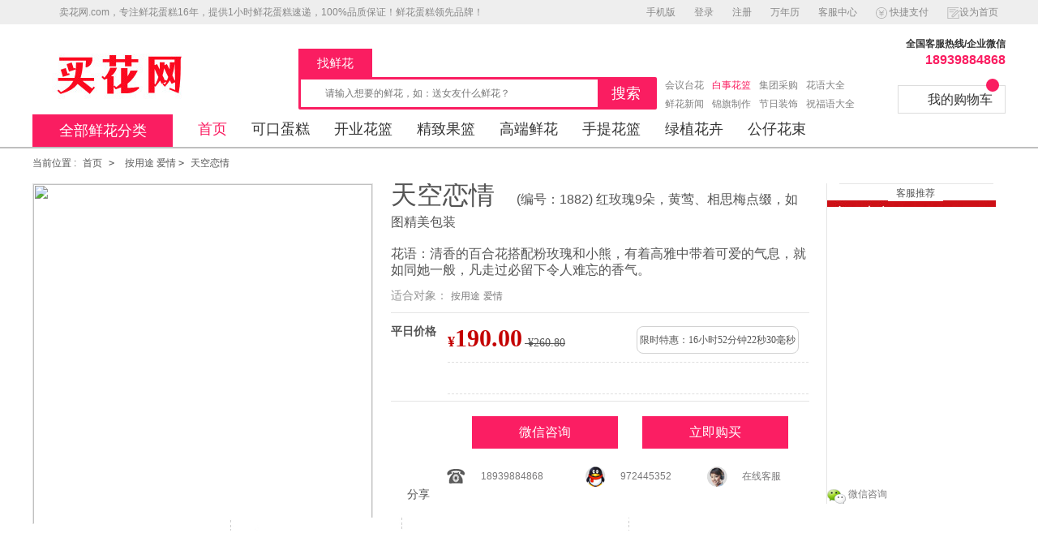

--- FILE ---
content_type: text/html
request_url: http://shmaihua.com/product-1882.html
body_size: 61881
content:

<!DOCTYPE HTML PUBLIC "-//W3C//DTD HTML 4.01 Transitional//EN" "http://www.w3c.org/TR/1999/REC-html401-19991224/loose.dtd">
<!DOCTYPE html PUBLIC "-//W3C//DTD XHTML 1.0 Transitional//EN" "http://www.w3.org/TR/xhtml1/DTD/xhtml1-transitional.dtd">
<HTML xmlns="http://www.w3.org/1999/xhtml">
<HEAD>
<META content="IE=11.0000" http-equiv="X-UA-Compatible"> 
<META http-equiv="Content-Type" content="text/html; charset=gb2312"> 
<title>天空恋情:红玫瑰9朵，黄莺、相思梅点缀，如图精美包装-送花网</title>
<meta name="Description" content="白玫瑰鲜花速递陕西渭南铜川汉中安康商洛市区包邮,按用途|爱情鲜花,天空恋情,送花网-网上订花,3小时送达北京,上海,广州,深圳等全国1000多个城市" />
<META http-equiv="keywords" content="白玫瑰鲜花速递陕西渭南铜川汉中安康商洛市区包邮,天空恋情,红玫瑰9朵，黄莺、相思梅点缀，如图精美包装" />
<script src="xianhua9img/uaredirect.js" type="text/javascript"></script>
<script type="text/javascript">uaredirect("http://m.shmaihua.com/product-1882.html");</script>
<LINK href="/favicon.ico" rel="shortcut icon"> 
<LINK href="/animated_favicon.gif" rel="icon" type="image/gif"> 
 <LINK href="themes/default/style_news.css" rel="stylesheet" type="text/css">  
<script src="themes/default/new_js/jquery.js"></script>
<META name="GENERATOR" content="MSHTML 11.00.9600.17344"></HEAD> 
<BODY>
<link href="themes/default/new_css/default.css" rel="stylesheet" type="text/css">
<link href="themes/default/new_css/base.css" rel="stylesheet" type="text/css">

<meta http-equiv="Content-Type" content="text/html; charset=gb2312">
<div class="header_nav clearfix">
		<div class="nav">
			<div class="layer">
         <span class="fl">
              <a href="http://www.shmaihua.com/" id="hkv1" class="first hkv"><em></em>卖花网.com，专注鲜花蛋糕16年，提供1小时鲜花蛋糕速递，100%品质保证！鲜花蛋糕领先品牌！</a>
          </span>
				<span class="fr userbartop">
                 <a href="http://m.shmaihua.com/">手机版</a>   
                    <i></i>

<A href="login.html" target="_blank" rel="nofollow">登录</A> 


					<i></i>
					<a target="_blank" href="/reg.html" rel="nofollow">注册</a>
					 <i></i>
              <a target="_blank" href="knowledge/wnl.html" rel="nofollow">万年历</a>
               <i></i>
              <a target="_blank" id="hkv4" class="order" href="dialog_1.htm" rel="nofollow">客服中心</a>
               <i></i>
                 <a target="_blank" href="quickorder.html" rel="nofollow"><img src="/images_c/bukuan.png" width="14"> 快捷支付</a>
                 <i></i>
             <a href="http://www.shmaihua.com/" onClick="window.external.addFavorite(this.href,this.title);return false;" id="complaint" rel="nofollow"><img src="images_c/toushu.png" width="15">设为首页</a>

				</span>
			</div>
		</div>
		                            		<div class="div_adv1" style="background:#FC327E; ">
			<div class="t_a_c">

			</div>
		</div>
                                		<div class="w header_wrap h110">
                            <div class="logo">
                                        <a href="http://www.shmaihua.com/" rel="nofollow"><img src="/images_m/logo.jpg"></a>
                                    </div>
                                        			    <div class="search_layout" >
                            <div class="search_ul">
                    <ul>
                        <li class="cur">找鲜花</li>
                                            </ul>
                </div>
                <script>

                    </script>
				<div class="head_search_bar fl" id="head_search_bar">
				<input type="hidden" name="search_type" id="search_type" value="0">
                    <form action="search-1.html"  onSubmit="return checkSearchForm()" class="form_search" method="get" id="search_form_hua">
                    <div class="fl" id="search_flower" style="position:relative;">
                      <div class="search_ico"></div>
                      <input type="text" autocomplete="off" name="searchkey" id="searchkey" class="input_text" value="" placeholder="请输入想要的鲜花，如：送女友什么鲜花？">
<input type="hidden" value="" name="min_price" id="min_price" class="str_price_btn"> 
<input type="hidden" value="" name="max_price" id="max_price" class="str_price_btn"> 

                      <div class="search_recommend" style="display:none">
                      <ul>
                      </ul>
                      </div>
                      
                    </div>
                    <input type="submit" class="input_submit" id="hua_submit" value="搜索">
                    </form>
                    <SCRIPT type="text/javascript">    
						<!--
						function checkSearchForm()
						{
							if(document.getElementById('searchkey').value)
							{
								return true;
							}
							else
							{
								alert("请输入搜索关键词！");
								return false;
							}
						}
						-->    
						</SCRIPT>
				</div>
								<div class="head_keywords_bar fl">
					<!--<span class="ktitle"><font style="font-size: 14px;">热门<br>搜索</font></span>-->
             <div class="ktitle_a">
                  <a href="sort-325-20-1-small.html" target="_blank">会议台花</a>
                  <a class="cur" href="index-hq.html" target="_blank">白事花篮</a>
                  <a href="service/group.html" target="_blank">集团采购</a>
                  <a href="shmzhuanti.html" target="_blank">花语大全</a>
                  <a href="shmdongtai.html" target="_blank">鲜花新闻</a>
                  <a href="service/group7.html" target="_blank">锦旗制作</a>
                  <a href="service/xams22.html" target="_blank">节日装饰</a>
                  <a href="knowledge" target="_blank">祝福语大全</a>
              </div>
				</div>
			</div>
     <!-- 购物车 -->
      <div class="cart_wrap">
          <div class="cart_wrap_tel">全国客服热线/企业微信<br><font>18939884868</font></div>
          <a href="gouwu.asp?action=show" target="blank" rel="nofollow"><span>我的购物车</span></a>
          <span class="count"></span>
      </div>
      </div>
		</div>
		 <div class="clearfix"></div>
		<div class="w h38 public_nav_layout clearfix">
            <div class="all_category"><a href="/research2.html">
				全部鲜花分类</a></div>
		   <ul class="site_menu clearfix" style="width:1010px;">
                <li class="cur"><a href="http://www.shmaihua.com/" class="cur">首页</a></li>
                <li><a href="index-dg.html" target="_blank">可口蛋糕</a></li>
                <li><a href="index-hl.html" target="_blank">开业花篮</a><i></i></li>
                <li><a href="index-gl.html" target="_blank">精致果篮</a></li>
                <li><a target="_blank" href="research-0-0-cyh-0-1.html">高端鲜花</a><i></i></li>
                <li><a target="_blank" href="index-sthl.html">手提花篮</a></li>
                <li><a target="_blank" href="indexlvzhi.html">绿植花卉</a></li>
                <li><a target="_blank" href="research-0-0-gz-0-1.html">公仔花束</a></li>
		   		 		   </ul>
		</div>
		<div class="clearfix"></div>
		<div class="split2"></div>
		<!-- 所有分类 -->
				</div>
<div class="nav_bar">当前位置 : 
              <a style="display:inline-block;padding:0px 5px" href="http://www.shmaihua.com/">首页</a> <CODE>&gt;</CODE>
              <a style="display:inline-block;padding:0px 5px" href=""><a href=sort-0-20-1-big.html targer=_blank>按用途</a>  <a href=sort-226-20-1-small.html targer=_blank>爱情</a></a> <CODE>&gt;</CODE>
              <a style="display:inline-block;padding:0px 5px" href="http://m.shmaihua.com/product-1882.html">天空恋情</a> 
</div>
<div class="goods_info" style="position:relative;margin-bottom:15px;padding-bottom:65px">

	<div class="goods_info_img fl">
        <img style="" src="/bookpic/xh/0812121515.jpg" width="418" height="418" class="good_tu jqzoom"
             rel="bookpic/xh/0812121515.jpg">


    </div>
	<div class="goods_info_desc fl">
        <h1 style="line-height:28px;">
            天空恋情
<span style="font-size: 16px; margin-left: 18px;">(编号：1882)            
			红玫瑰9朵，黄莺、相思梅点缀，如图精美包装</span></h1>
        <p class="huayu">花语：清香的百合花搭配粉玫瑰和小熊，有着高雅中带着可爱的气息，就如同她一般，凡走过必留下令人难忘的香气。

</p>
                    <p class="huayu" style="padding-top:2px;font-size:14px;color:#969696;">
                适合对象： <a href=sort-0-20-1-big.html targer=_blank>按用途</a>  <a href=sort-226-20-1-small.html targer=_blank>爱情</a></p>
                <div class="goods_div" id="goods_detail_price">
            <div class="price_name fl">平日价格</div>
            <div class="price_right fl" id="member_price">
                
                            <p>

<font>&yen;</font><font class="goods_price" id="price" data-price="190.00">190.00</font>

                            <span class="mat_price">&nbsp;&yen;260.80</span>
                            
                            <span class="goods_xsth fr" style="margin-right:12px;padding: 1px 3px;">

                        <span class="xianshiclass"  end_time="1515663195">
                                    <span class="timer" id="timer"></span>

 	                </span>
                    	                </span>
                        </p>
                                                    <div class="goods_attr">
                    <ul>
<IFRAME id=orderlist  frameborder=0 src=newsorder.html width=460 scrolling=no height=22></IFRAME>
                    </ul>
                </div>
            </div>



                    </div>
        <div class="clearfix"></div>
        
 <!-- 节日去掉平时价开始 -->

	


        <div class="goods_div" style="overflow:visible; position: relative">        

            <div class="clearfix"></div>
            <div class="price_name fl mr_t10"></div>
            <div class="price_right fl mr_t10">
                <div style="height:auto; overflow:hidden; width:445px;">

                  <a href="weixin.html" class="btn_add_cart_group" id="btn_add_cart"><em></em>微信咨询</a>
                  <a href="gouwu.asp?id=1882&action=add&gouwutype=0"   class="btn_add_cart_group" id="yes_store_buy">立即购买</a>

                </div>

            </div>
        </div>
        <div class="clearfix"></div>

 <!-- 节日去掉平时价结束 -->


<!--节日购买开始-->
<!--
            <div class="clearfix"></div>
                            <div class="price_name fl mr_t10"></div>
                <div class="price_right fl mr_t10">

<TABLE border=0 cellSpacing=0 cellPadding=0 width="100%">
                          <TBODY>
                          <TR>
                            <TD 
                            style="BORDER-BOTTOM: #ff0000 1px dotted; BORDER-LEFT: #ff0000 1px dotted; BACKGROUND-COLOR: #f2ffe6; BORDER-TOP: #ff0000 1px dotted; BORDER-RIGHT: #ff0000 1px dotted" 
                            height=75 vAlign=top width="100%">
                              <TABLE border=0 cellSpacing=0 cellPadding=0 
                              width="100%">
                                <TBODY>
                                <TR>
                                <TD 
                                style="PADDING-LEFT: 5px; COLOR: #ff0000; PADDING-TOP: 5px" 
                                height=30 
                                align=left><strong>情人节预订专区：2-1日~2-16日送达</strong>的订单按以下时间段调整价格，越早预定越优惠，提前预定才能享受<b>今日预定价</b>！

                                </TD></TR>
                                <TR>
                                <TD style="PADDING-LEFT: 5px; COLOR: #ff0000" 
                                height=62 align=left>
                                <TABLE border=0 cellSpacing=0 cellPadding=0 
                                width="100%">
                                <TBODY>
                                <TR>
                                <TD style="BACKGROUND-REPEAT: repeat-x" 
                                vAlign=top 
                                background=images_m/lrj_bg.jpg 
                                width="100%">
                                <TABLE border=0 cellSpacing=0 cellPadding=0 
                                width="100%">
                                <TBODY>
                                <TR>
                                <TD height=107 vAlign=bottom width=100 
                                align=middle>
                                <DIV 
                                style="WIDTH: 100%; COLOR: #ff6600">￥218</DIV>
                                <DIV 
                                style="MARGIN: 0px; WIDTH: 18px; BACKGROUND: url(images_m/zzt_lv.jpg) left top; HEIGHT: 46px"></DIV>
                                <DIV 
                                style="LINE-HEIGHT: 20px; WIDTH: 100px; COLOR: #cc3300; height:20px">
				今日预定价</DIV><a href=gouwu.asp?id=1882&action=add&gouwutype=1 target="_blank"><IMG src="images_m/inx_gm.gif"></A>
                                </TD>
                                <TD height=107 vAlign=bottom width=100 
                                align=middle>
                                <DIV 
                                style="WIDTH: 100%; COLOR: #990000">￥262</DIV>
                                <DIV 
                                style="MARGIN: 0px; WIDTH: 18px; BACKGROUND: url(images_m/zzt_red.jpg) left bottom; HEIGHT: 56px"></DIV>
                                <DIV 
                                style="LINE-HEIGHT: 20px; WIDTH: 100px; COLOR: #cc3300; height:20px">
                                即时上涨</DIV></TD>

                                <TD height=107 vAlign=bottom width=100 
                                align=middle>
                                <DIV 
                                style="WIDTH: 100%; COLOR: #990000">￥305</DIV>
                                <DIV 
                                style="MARGIN: 0px; WIDTH: 18px; BACKGROUND: url(images_m/zzt_red.jpg) left bottom; HEIGHT: 66px"></DIV>
                                <DIV 
                                style="LINE-HEIGHT: 20px; WIDTH: 100px; COLOR: #cc3300; height:20px">
                                节日当天</DIV></TD>
                                </TR>                                
                                </TBODY></TABLE>
                              
                                </TD></TR></TBODY></TABLE>
                                </TD></TR></TBODY></TABLE></TD></TR>
                                </TBODY></TABLE>
                </div>
-->
<!--节日购买结束-->

<div class="btn_buy_down">

<table width="450" align="right">
                <li>
                            <tr>
                                <td><img src="/images_c/pro_tel.png"/></td>
                                <td><a href="javascript:;">18939884868</a></td>
                                <td><img src="/images_c/pro_qq.png"/></td>
                                <td><a href="http://wpa.qq.com/msgrd?v=3&uin=972445352&site=qq&menu=yes" title="点击咨询QQ客服"
                                       target="_blank">972445352</a></td>
                                <td><img src="/images_c/pro_53kf.png"/></td>
                                <td><a href="/dialog.html" target="_blank"
                                       title="点击咨询在线客服">在线客服</a></td>
                            </tr>
                </li>
                        </table>


            <ul>
                <li>
                    <div class="bdsharebuttonbox" style="display:inline-block;position:relative;">
                        <i class="fenxiang" style="z-index:7;cursor:pointer;position:absolute;left:-1px;top:-2px;"></i>
                        <span style="padding-left:20px;font-size:14px; float: left;">分享</span>
                        <a class="bds_more" href="#" data-cmd="more"></a>
		<a title="分享到QQ空间" class="bds_qzone" href="#" data-cmd="qzone"></a><a title="分享到新浪微博" class="bds_tsina" href="#" data-cmd="tsina"></a>
		<a title="分享到腾讯微博" class="bds_tqq" href="#" data-cmd="tqq"></a><a title="分享到人人网" class="bds_renren" href="#" data-cmd="renren"></a>
		<a title="分享到微信" class="bds_weixin" href="#" data-cmd="weixin"></a>
                    </div>
                    <script>window._bd_share_config={"common":{"bdSnsKey":{},"bdText":"","bdMini":"2","bdMiniList":false,"bdPic":"","bdStyle":"0","bdSize":"16"},"share":{}};with(document)0[(getElementsByTagName('head')[0]||body).appendChild(createElement('script')).src='http://bdimg.share.baidu.com/static/api/js/share.js?v=89860593.js?cdnversion='+~(-new Date()/36e5)];</script>
                </li>
            </ul>
        </div>
        
        

    </div>
	
	<!--热力推开始-->
	<div class="goods_hot fr">
        <div class="hot_left">
            <div class="hot_title">
                <span style="margin-top:2px">客服推荐</span>
            </div>
            <div id="scrollstroe1">
                <ul>
                        <li><a href="/dialog_1.htm">
                                <img src="/images_c/kefuimg.jpg" ></a>
                        </li>

	<a href="javascript:;"><li class="wxzx"> <IMG id="wx_tag" style="cursor: pointer;" src="images_m/head_wx_ico_1.png"> 微信咨询&nbsp;
            <img src="/images_c/pro_sanjiao.png"><div id="wxsmdiv" style="display:none;"><img src="/images_c/weixin.jpg" width="120px"></div></a>


              </ul>
      </div>

	 </div>
    </div>
	<!--热力推荐结束-->
	 <div style="position:absolute;bottom:-10px;left:2px"><img alt="" src="/images_c/tisa.jpg"></div>

</div>


<div class="goods_details">
	 <div class="goods_cat fl">		
		
			  	  <div class="cat_box">
            <div class="cat_title">搜索</div>

<TABLE cellspacing="0" cellpadding="0" width="100%">
  <TBODY>
  <TR>
    <TD><a href="dialog_1.htm" target=_blank><IMG width="230" alt="鲜花网服务热线"  src="images_m/1370653077308985965.jpg"></a>
    </TD></TR>
  <TR>
    <TD>
<a href="tencent://message/?uin=972445352&Site=您好！&Menu=yes" target="_blank"><IMG width="230" alt="鲜花网服务热线" src="images_m/1370653234671878302.jpg"></a>

       </TD></TR>
  <TR>
    <TD>
           </TD></TR></TBODY></TABLE>



            <div class="cat_content">
<form action="search-1.html"  onSubmit="return checkSearchForm_p()" class="form_search" method="get" id="search_form_hua_p">

                    <table cellpadding="0" cellspacing="0" width="100%">
                        <tr>
                            <td align="right">搜关键字</td><td>
<input type="text" autocomplete="off" name="searchkey" id="searchkey_p" class="input_text" value="" placeholder="请输入关键字">
</td>
                        </tr>
                        <tr>
                            <td align="right">价格</td><td>
<input type="text" value="" name="min_price" id="min_price_p" class="str_price_btn" onkeyup="this.value=this.value.replace(/\D/g,'')" onafterpaste="this.value=this.value.replace(/\D/g,'')"> - 
<input type="text" value="" name="max_price" id="max_price_p" class="stop_price_btn" onkeyup="this.value=this.value.replace(/\D/g,'')" onafterpaste="this.value=this.value.replace(/\D/g,'')"></td>
                        </tr>
                        <tr>
                            <td align="right"></td><td><input type="submit" value="搜索" class="search_btn" id="search_btn"></td>
                        </tr>
                    </table>
                </form>
                    <SCRIPT type="text/javascript">    
						<!--
						function checkSearchForm_p()
						{
							if(document.getElementById('searchkey_p').value || document.getElementById('min_price_p').value || document.getElementById('max_price_p').value)
							{
								return true;
							}
							else
							{
								alert("请输入搜索关键词！");
								return false;
							}
						}
						-->    
						</SCRIPT>
            </div>
        </div>


<div class="cat_box">
            <div class="cat_title">分类</div>
            <div class="cat_list">
                                    <dl >
                        <dt>
                            <a class="hred" href="javascript:;"><em class="zk"></em>按枝数订花</a>
                        </dt>
<dd><a  class="hred"  href="/research-5-0-0-0-1.html">5枝</a></dd>
<dd><a  class="hred"  href="/research-6-0-0-0-1.html">6枝</a></dd>
<dd><a  class="hred"  href="/research-9-0-0-0-1.html">9枝</a></dd>
<dd><a  class="hred"  href="/research-10-0-0-0-1.html">10枝</a></dd>
<dd><a  class="hred"  href="/research-11-0-0-0-1.html">11枝</a></dd>
<dd><a  class="hred"  href="/research-12-0-0-0-1.html">12枝</a></dd>
<dd><a  class="hred"  href="/research-18-0-0-0-1.html">18枝</a></dd>
<dd><a  class="hred"  href="/research-19-0-0-0-1.html">19枝</a></dd>
<dd><a  class="hred"  href="/research-20-0-0-0-1.html">20枝</a></dd>
<dd><a  class="hred"  href="/research-21-0-0-0-1.html">21枝</a></dd>
<dd><a  class="hred"  href="/research-29-0-0-0-1.html">29枝</a></dd>
<dd><a  class="hred"  href="/research-30-0-0-0-1.html">30枝</a></dd>
<dd><a  class="hred"  href="/research-33-0-0-0-1.html">33枝</a></dd>
<dd><a  class="hred"  href="/research-36-0-0-0-1.html">36枝</a></dd>
<dd><a  class="hred"  href="/research-50-0-0-0-1.html">50枝</a></dd>
<dd><a  class="hred"  href="/research-52-0-0-0-1.html">52枝</a></dd>
<dd><a  class="hred"  href="/research-66-0-0-0-1.html">66枝</a></dd>
<dd><a  class="hred"  href="/research-99-0-0-0-1.html">99枝</a></dd>
<dd><a  class="hred"  href="/research-365-0-0-0-1.html">365枝</a></dd>
<dd><a  class="hred"  href="/research-999-0-0-0-1.html">999枝</a></dd>
                                            </dl>
                                    <dl >
                        <dt>
                            <a class="hred" href="javascript:;"><em class="zk"></em>按颜色订花</a>
                        </dt>
<dd><a  class="hred"  href="/research-0-hs-0-0-1.html">红色</a></dd>
<dd><a  class="hred"  href="/research-0-bs-0-0-1.html">白色</a></dd>
<dd><a  class="hred"  href="/research-0-hf-0-0-1.html">红色+粉色</a></dd>
<dd><a  class="hred"  href="/research-0-fs-0-0-1.html">粉色</a></dd>
<dd><a  class="hred"  href="/research-0-ls-0-0-1.html">蓝色</a></dd>
<dd><a  class="hred"  href="/research-0-hh-0-0-1.html">红色+黄色</a></dd>
<dd><a  class="hred"  href="/research-0-hus-0-0-1.html">黄色</a></dd>
<dd><a  class="hred"  href="/research-0-hb-0-0-1.html">红色+白色</a></dd>
<dd><a  class="hred"  href="/research-0-zs-0-0-1.html">紫色</a></dd>
<dd><a  class="hred"  href="/research-0-fb-0-0-1.html">粉色+白色</a></dd>
<dd><a  class="hred"  href="/research-0-xb-0-0-1.html">香槟色</a></dd>
<dd><a  class="hred"  href="/research-0-lb-0-0-1.html">蓝色+白色</a></dd>
<dd><a  class="hred"  href="/research-0-gs-0-0-1.html">各色混搭</a></dd>
                                            </dl>
                                    <dl >
                        <dt>
                            <a class="hred" href="javascript:;"><em class="zk"></em>按花材订花</a>
                        </dt>
<dd><a  class="hred"  href="/research-0-0-mg-0-1.html">玫瑰</a></dd>
<dd><a  class="hred"  href="/research-0-0-bh-0-1.html">百合</a></dd>
<dd><a  class="hred"  href="/research-0-0-knx-0-1.html">康乃馨</a></dd>
<dd><a  class="hred"  href="/research-0-0-lsyj-0-1.html">蓝色妖姬</a></dd>

<dd><a  class="hred"  href="/research-0-0-xrk-0-1.html">向日葵</a></dd>
<dd><a  class="hred"  href="/research-0-0-tyh-0-1.html">太阳花</a></dd>
<dd><a  class="hred"  href="/research-0-0-gz-0-1.html">公仔花束</a></dd>
<dd><a  class="hred"  href="/research-0-0-mgjbh-0-1.html">玫瑰加百合</a></dd>

<dd><a  class="hred"  href="/research-0-0-yjx-0-1.html">郁金香</a></dd>
<dd><a  class="hred"  href="/research-0-0-mtl-0-1.html">马蹄莲</a></dd>
<dd><a  class="hred"  href="/research-0-0-mgjknx-0-1.html">玫瑰加康乃馨</a></dd>

<dd><a  class="hred"  href="/research-0-0-jh-0-1.html">菊花</a></dd>
<dd><a  class="hred"  href="/research-0-0-qkl-0-1.html">巧克力花束</a></dd>
<dd><a  class="hred"  href="/research-0-0-bhjknx-0-1.html">百合加康乃馨</a></dd>
                                            </dl>
                                    <dl >
                        <dt>
                            <a class="hred" href="javascript:;"><em class="zk"></em>按价格订花</a>
                        </dt>
<dd><a  class="hred"  href="/research-0-0-0-100-1.html">100以内</a></dd>
<dd><a  class="hred"  href="/research-0-0-0-200-1.html">200以内</a></dd>
<dd><a  class="hred"  href="/research-0-0-0-300-1.html">300以内</a></dd>
<dd><a  class="hred"  href="/research-0-0-0-500-1.html">500以内</a></dd>
<dd><a  class="hred"  href="/research-0-0-0-800-1.html">800以内</a></dd>
                                            </dl>
                                    <dl >
                        <dt>
                            <a class="hred" href="javascript:;"><em class="zk"></em>按蛋糕分类</a>
                        </dt>
<dd><a  class="hred"  href="/research-0-0-sgdg-0-1.html">水果蛋糕</a></dd>
<dd><a  class="hred"  href="/research-0-0-xndg-0-1.html">鲜奶蛋糕</a></dd>
<dd><a  class="hred"  href="/research-0-0-qkldg-0-1.html">巧克力</a></dd>
                                            </dl>

                                    <dl >
                        <dt>
                            <a class="hred" href="javascript:;"><em class="zk"></em>创意礼篮</a>
                        </dt>
<dd><a  class="hred"  href="/index_sthl.asp">手提礼篮</A></dd>
<dd><a  class="hred"  href="/sort-400-0-1-small.html">盒装花</a></dd>
<dd><a  class="hred"  href="/research-0-0-cyh-0-1.html">创意花</a></dd>
<dd><a  class="hred"  href="/research-0-0-bbth-0-1.html">棒棒糖花束</a></dd>
<dd><a  class="hred"  href="/research-0-0-ysh-0-1.html">永生花</a></dd>
<dd><a  class="hred"  href="/research-0-0-xzh-0-1.html">香皂花</a></dd>
                                            </dl>
                            </div>
        </div>
		
		<!--销量排行-->
		<div class="cat_box">
            <div class="cat_title">看了又看</div>
            <div class="cat_content">
                <ul class="cat_p_list">

 
                                            <li class="li-see-and-see" >
                            <a href="/product-1168.html" target="_blank">
                                <div class="fl">
                                    <img src="/images_hao/2008132156253384.jpg" width="77" height="77"></div>
                                <div class="fl cat_left_name">
<font style="border:1px solid #00A251; background: #F2FFE6; color: #00A251; padding:0px 0px -2px 2px;">1168</font>
                                    <span>不能错过你</span>
                                    <br>
                                    <span><samp>&yen;351.00</samp></span>
                                    <br>
                                    <span>销量: 4091</span>
                                </div>
                                                                    <div class="clearfix"></div>
                                    <div class="hr"></div>
                                                            </a>
                        </li>

                      
                                            <li class="li-see-and-see" >
                            <a href="/product-2621.html" target="_blank">
                                <div class="fl">
                                    <img src="/bookpic_t/200905141805593623.jpg" width="77" height="77"></div>
                                <div class="fl cat_left_name">
<font style="border:1px solid #00A251; background: #F2FFE6; color: #00A251; padding:0px 0px -2px 2px;">2621</font>
                                    <span>有你的幸福</span>
                                    <br>
                                    <span><samp>&yen;255.00</samp></span>
                                    <br>
                                    <span>销量: 5597</span>
                                </div>
                                                                    <div class="clearfix"></div>
                                    <div class="hr"></div>
                                                            </a>
                        </li>

                      
                                            <li class="li-see-and-see" >
                            <a href="/product-1838.html" target="_blank">
                                <div class="fl">
                                    <img src="/images_hao/92fe33f8824234f5723fe70914c2b6e1.jpg" width="77" height="77"></div>
                                <div class="fl cat_left_name">
<font style="border:1px solid #00A251; background: #F2FFE6; color: #00A251; padding:0px 0px -2px 2px;">1838</font>
                                    <span>幸福的日子</span>
                                    <br>
                                    <span><samp>&yen;234.00</samp></span>
                                    <br>
                                    <span>销量: 7147</span>
                                </div>
                                                                    <div class="clearfix"></div>
                                    <div class="hr"></div>
                                                            </a>
                        </li>

                      
                                            <li class="li-see-and-see" >
                            <a href="/product-1136.html" target="_blank">
                                <div class="fl">
                                    <img src="/bookpic/xh/54406332.jpg" width="77" height="77"></div>
                                <div class="fl cat_left_name">
<font style="border:1px solid #00A251; background: #F2FFE6; color: #00A251; padding:0px 0px -2px 2px;">1136</font>
                                    <span>永葆青春</span>
                                    <br>
                                    <span><samp>&yen;263.00</samp></span>
                                    <br>
                                    <span>销量: 5390</span>
                                </div>
                                                                    <div class="clearfix"></div>
                                    <div class="hr"></div>
                                                            </a>
                        </li>

                      
                                            <li class="li-see-and-see" >
                            <a href="/product-1130.html" target="_blank">
                                <div class="fl">
                                    <img src="/bookpic/xh/81321493064.jpg" width="77" height="77"></div>
                                <div class="fl cat_left_name">
<font style="border:1px solid #00A251; background: #F2FFE6; color: #00A251; padding:0px 0px -2px 2px;">1130</font>
                                    <span>爱情圆舞曲</span>
                                    <br>
                                    <span><samp>&yen;391.00</samp></span>
                                    <br>
                                    <span>销量: 6206</span>
                                </div>
                                                                    <div class="clearfix"></div>
                                    <div class="hr"></div>
                                                            </a>
                        </li>

                      

                                    </ul>
            </div>
        </div>
	</div>
	
	<!--商品详情-->
	<div class="goods_content fr">
		<div class="goods_desc">
			<div class="goods_desc_title desc_title_ul" id="desc_title_ul" >
                <ul>
                    <li class="cur" id="x1" onclick="showsub(1)">产品描述</li>
                    <li id="x2" onclick="showsub(2)">幸福晒单</li>
                    <li id="x3" onclick="showsub(3)">购物流程</li>
					<li id="x4" onclick="showsub(4)">如何支付</li>
					<li id="x5" onclick="showsub(5)">为何选择我们</li>
					<li id="x6" onclick="showsub(6)">购物提示</li>
					<li id="x7" onclick="showsub(7)" style="padding:10px 36px;">常用祝福语</li>
                </ul>
            </div>
			
			<div class="goods_miao">
				<DIV class="xuan_nei_kuang" id="xk1">
				

				<P>
							<img src="images_m/26693_01.jpg" ><br>
							<img src="images_m/26693_02.jpg" ><br>
							<img src="images_m/26693_03.jpg" ><br>
							<img src="images_m/26693_04.jpg" ><br>
							<img src="images_m/26693_05.jpg" ><br>
							<img src="images_m/26693_06.jpg" ><br>
							<img src="images_m/26693_07.jpg" ><br>

				</P>
				<P>
							<img src="images_m/26692_01.jpg" ><br>
							<img src="images_m/26692_02.jpg" ><br>
							<img src="images_m/26692_03.jpg" ><br>

				</P>
							<img src="images_m/26696_01.jpg" ><br>
							<img src="images_m/26696_02.jpg" ><br>
							<img src="images_m/26696_03.jpg" ><br>

				</P>
							<img src="images_m/whysonghua_01.jpg" ><br>
							<img src="images_m/whysonghua_02.jpg" ><br>
							<img src="images_m/whysonghua_03.jpg" ><br>
							<img src="images_m/whysonghua_04.jpg" ><br>

				</P>
				<P>
							<img src="images_m/26694_01.jpg" ><br>
							<img src="images_m/26694_02.jpg" ><br>
							<img src="images_m/26694_03.jpg" ><br>
				</P>
				<P>
							<img src="images_m/26695_01.jpg" ><br>
							<img src="images_m/26695_02.jpg" ><br>
							<img src="images_m/26695_03.jpg" ><br>
							<img src="images_m/26695_04.jpg" ><br>

				</P>

				</DIV>
				<DIV class="xuan_nei_kuang" id="xk2" style="display: none;">

					<DIV id="ECS_COMMENT">
					<DIV class="box">
					<DIV class="box_1">
<!--
					<H3 class="title"><SPAN class="text">用户评论</SPAN>&nbsp;&nbsp;>>><a target="_blank" href="pinlun-1.html">更多买家评论</a></H3>
					<DIV class="clearfix"></DIV>
					<DIV class="boxCenterList">
					<IFRAME id=online src=pinglun.html  width=100% height=330 frameborder=0 scrolling=no></IFRAME>
					<DIV class="f_r" id="pagebar">
					<FORM name="selectPageForm" action="#" method="get">
					<DIV id="pager">          &nbsp;&nbsp;>>><a target="_blank" href="pinlun-1.html">更多买家评论</a>                     
					</DIV></FORM>
-->
					<SCRIPT language="JavaScript" type="Text/Javascript">
							<!--
							
							function selectPage(sel)
							{
							  sel.form.submit();
							}
							
							//-->
							</SCRIPT>
						   </DIV>
					<DIV class="blank5"></DIV>
<!--
					<DIV class="commentsList">
					<FORM name="commentForm" id="commentForm" onsubmit="submitComment(this)" action="javascript:;" 	method="post">
					<TABLE width="710" border="0" cellspacing="5" cellpadding="0">
					  <TBODY>
					  <TR>
						<TD width="64" align="right">用户名：</TD>
						<TD width="631"><INPUT name="username" id="username" type="text" value="匿名用户"> 
									  </TD></TR>
					  <TR>
						<TD align="right">E-mail：</TD>
						<TD><INPUT name="email" class="inputBorder" id="email" type="text" maxlength="100"> 
									</TD></TR>
					  <TR>
						<TD align="right">评价等级：</TD>
						<TD><INPUT name="comment_rank" id="comment_rank1" type="radio" value="1"> 
						  <IMG src="images_m/stars1.gif">           <INPUT name="comment_rank" 
						  id="comment_rank2" type="radio" value="2"> <IMG src="images_m/stars2.gif"> 
									<INPUT name="comment_rank" id="comment_rank3" type="radio" 
						  value="3"> <IMG src="images_m/stars3.gif">           <INPUT 
						  name="comment_rank" id="comment_rank4" type="radio" value="4"> <IMG src="images_m/stars4.gif"> 
									<INPUT name="comment_rank" id="comment_rank5" type="radio" 
						  value="5"> <IMG src="images_m/stars5.gif">           </TD></TR>
					  <TR>
						<TD align="right" valign="top">评论内容：</TD>
						<TD><TEXTAREA name="content" class="inputBorder" style="width: 620px; height: 50px;"></TEXTAREA> 
									<INPUT name="cmt_type" type="hidden" value="0">           
					<INPUT name="id" type="hidden" value="1812">           </TD></TR>
					  <TR>
						<TD colspan="2"><INPUT class="f_r" style="border: currentColor; border-image: none; width: 75px; height: 21px; margin-right: 8px;" 
						  type="image" src="images_m/commentsBnt.gif" value="">          
						 </TD></TR></TBODY></TABLE></FORM></DIV></DIV>
-->
</DIV></DIV>

						 <P>
								<img src="images_m/shipai_01.jpg" title="鲜花速递多图实拍"><br>
								<img src="images_m/shipai_02.jpg" title="鲜花速递多图实拍"><br>
								<img src="images_m/shipai_03.jpg" title="鲜花速递多图实拍"><br>
								<img src="images_m/shipai_04.jpg" title="鲜花速递多图实拍"><br>
								<img src="images_m/shipai_05.jpg" title="鲜花速递多图实拍"><br>
								<img src="images_m/shipai_06.jpg" title="鲜花速递多图实拍"><br>
								<img src="images_m/xinfu1_01.jpg" title="收到鲜花的心情"><br>
								<img src="images_m/xinfu1_02.jpg" title="收到鲜花的心情"><br>
								<img src="images_m/xinfu1_03.jpg" title="收到鲜花的心情"><br>
								<img src="images_m/xinfu2_01.jpg" title="收到玫瑰花的心情"><br>
								<img src="images_m/xinfu2_02.jpg" title="收到玫瑰花的心情"><br>
								<img src="images_m/xinfu2_03.jpg" title="收到玫瑰花的心情"><br>
					</P>

					<DIV class="blank5"></DIV>
					</DIV></DIV>
					<DIV class="xuan_nei_kuang" id="xk3" style="display: none;">     
					1、<STRONG>在线订购：</STRONG>您只需要在选中商品处点击购物车进行定单填写，直至网银在线支付，信息就会准确的传送给我们，经查收后会有客户服务人员及时向您进行电话或短信定单确认。<b><font color="#FF0000"><a href="user.html"><font color="#FF0000">推荐使用</font></a></font></b><BR>
					<DIV class="gouwu_count"><img border="0" src="images_m/ruhedinggou.gif" alt="购物流程" ><BR> 
						   第一步：选择商品<BR>
					<P>您可以根据网站分类导航项目选择您喜欢的鲜花款式或者其它您需要的商品。</P>第二步：下单填客

户资料<BR>
					<P>点击产品图片可看到详细介绍页面，点击“立刻购买”按钮，然后按照系统提示可逐步完成提交订单

，收货人的信息请您详细填写，免费送贺 
					卡或飘带，提交成功网站会生成购物订单号给您（请记住）。</P>第三步：确认订单并支付<BR>
					<P>您提交订单成功之后（系统显示订单状态为“等待付款”），在付款之前，请尽可能联系我司客服确

认订单信息。确认之后您即可进行在线支 
					付或到银行现金汇款或在ATM柜员机直接汇款支付（订单定购成功可看到详细付款介绍）。</P>第四步：

确认花款及配送<BR>
					<P>您支付款项后尽可能及时告知我们的工作人员，以便财务部门尽快确认您的款项到账情况，（您的订

单系统状态也将变成“正在配货”），订 
					单被确认成功有效，我们会马上按照订单要求进行配送准备。</P>第五步：订单完成<BR>
					<P>订单配送完成后，回访部会及时跟踪回访，相关信息会通过短信、邮件或者电话方式反馈给订货人，

订单流程结束。</P></DIV>

					<STRONG>2、网上快速订购</STRONG>：如果您认为以上的步骤比较烦琐，您可以<b><a 

href="quickorder.html">点击此处快速提交订单</a></b>。 <br>
					<STRONG>3、短信订购</STRONG>：请将花材种类数量、商品编号，收花人的姓名、电话、地址，送到日期

和大致时间，卡片留言（卡片是免费的），订花人的姓名、订花人联系电话等发短信到18939884868，我们将及时和您联系。 
					<br><img border="0" src="images_m/weixin_qq.jpg" width="100" height="100" align="right">
					<STRONG>4、手机QQ(<font color="#FF0000">可手机加我们QQ</font>)或微信订购</STRONG>： 您可通过

在线QQ：1397488186；在线QQ：972445352；微信在线客服号：18939884868；微信公众平台（shmaihua）方式下订单，把
					：收花人的姓名、电话、地址，送到日期和大致时间，卡片留言（卡片是免费的），订花人的姓名、订花

人联系电话，以及商品编号、数量等资料列出来，然后发到我们的客服QQ，或者微信上，我们的工作人员将会按照您的要求为您送花。 
					<br>
					<STRONG>5、手机版网站订购</STRONG>：应广大客户要求为手机用户制订的手机版订花,手机浏览器页面

输入 <a href="http://g.shmaihua.cn">http://g.shmaihua.cn</a> 或者将  
					<a href="http://g.315hua.com">http://g.315hua.com</a> 存为书签,如果对某款花感兴趣，可直接购

买,进行网银行支付。
					<BR>
					</DIV>
					<DIV class="xuan_nei_kuang" id="xk4" style="display: none;">

					<img border="0" src="images_m/zhifufangshi.gif" alt="支付方式" ><br>
					<P style="background: rgb(255, 233, 233); color: rgb(213, 38, 89); padding-left: 8px; font-

weight: bold;">
					支付说明</P>
							  <STRONG>银行转账</STRONG>：您可以在离您最近最方便的银行，把款汇到我们的账

户上，或者通过银行ATM机转账。<b><a href="help-fukuan.html">查看详情．．．</a></b>
					<br>
					<STRONG>支付宝</STRONG>：阿里巴巴旗下专业支付平台。凡是拥有支付宝帐号的用户，都可以进行网上

直充，方便快捷，支持中介交易。<b><a href="help-fukuan.html">查看详情．．．</a></b>
					<br>
					<STRONG>财付通</STRONG>：财付通是腾讯公司创办的中国领先的在线支付平台，致力于为互联网用户和

企业提供安全、便捷、专业的在线支付服务。财付通构建全新的综合支付平台，业务覆盖B2B、B2C和C2C各领域，提供卓越的网上支付及清算服务。

<b><a href="help-fukuan.html">查看详情．．．</a></b>
					<br>
					<STRONG>网上银行</STRONG>：只要拥有已开通网上支付功能的银行卡，就可以足不出户实现简单、安全

、快乐的帐号充值。<b><a href="help-fukuan.html">查看详情．．．</a></b>
					<br>
					<STRONG>PayPal</STRONG>：eBay旗下支付平台，致力于让个人或企业通过电子邮件，安全、简单、便捷

地实现在线支付。如果您身在国外，或持有国际Visa Card、Master Card 、American express卡。可以通过PayPal的支付方式付款。
					<b><a href="help-fukuan.html">查看详情．．．</a></b>  
							  　<p>
							  <a target="_blank" href="help-jtcg.html">
							  <img border="0" src="images_m/wyzf.jpg" alt="支付宝快捷支付" ></a><br>
							  <b>
								特别说明:为了区分汇款，请从银行汇款时一定要加个零头，比如你要汇500元

，加个零头就汇500.68元或503元等，因为每天从银行给我们汇整数（200，230，500，780，900）的人很多，我们财务经常没办法确认哪笔汇款是你的

，更有时会发生你的汇款被别人冒领的现象。为了不给你和我们带来不必要的麻烦，请汇款时一定要带个零头，汇款后准确通知我们客服订单号，收花

人姓名，地址，汇款银行，汇款时间，汇款金额，以便我们及时确认收款，安排订单，如因未及时通知我们查收而造成订单延误，我们将不承担相关责

任，谢谢理解和支持!</b>
					</DIV>
					<DIV class="xuan_nei_kuang" id="xk5" style="display: none;">

					   <META http-equiv="Content-Type" content="text/html; charset=gb2312"> 


买花网.com旗下网站，隶属于上海爱花网科技有限公司(公司是一家致力于在中国发展电子商务应用的现代企业，拥有资深电商团队、强大的花艺师团队、本土实战经验丰富的加盟连锁管理团队)，买花网成立于1998年，总投资超过三千万，是全国的鲜花蛋糕连锁行业唯一一家获得风险投资的企业，是国内唯一拥有直营店网络的电子商务鲜花蛋糕行业龙头，在全国建设28家精品体验店和超过6000家直营分店，拥有技艺精湛的高级花艺师团队和管理团队，在省会一线城市自建配送车队。被评为中国互联网协会和中小企业协会AAA级信用企业，通过SGS的ISO14001认证和ISO9001认证。属国际送花组织成员，具备全球配送能力。 
			<br>
			<img border="0" src="images_m/manyi4.jpg" alt="鲜花速递行业知名品牌">
			<img border="0" src="images_m/manyi2_01.jpg" alt="鲜花速递行业知名品牌">
			<img border="0" src="images_m/manyi2_02.jpg" alt="鲜花速递行业知名品牌">
			<img border="0" src="images_m/manyi2_03.jpg" alt="鲜花速递行业知名品牌">
			<img border="0" src="images_m/manyi2_04.jpg" alt="鲜花速递行业知名品牌">
<p>
			买花网致力于提供最优质的产品和客户体验，做中国最好的鲜花蛋糕商务平台，树鲜花蛋糕行业新标杆。依靠着优秀的管理团队、全方位的质量控制体系、功能完善的业务支撑系统和客户第一的服务理念，买花网以优质的服务，赢得了众多国内外合作伙伴的信赖和赞誉。买花网作为中国邮政的鲜花速递业务合作伙伴为全国15个省97个地市的邮政礼仪鲜花业务提供配送管理服务。<br>
			<b>2005年至今，买花网已经连续7年保持中国鲜花速递行业市场占有率第一！</b><br>
			<b>买花网的优势：<br>
			鲜花网知名品牌交易量排名第一<br>
			优选新鲜花材，技艺精湛的花艺师团队<br>
			全国几千家配送店就近送花上门<br>
			AAA级信用企业,视信誉为生命，100%退款安全购物保障<br>
			中国花卉协会、花卉零售业会员<br>
			全国最好，最大的鲜花蛋糕平台，300多辆鲜花派送车队</b><br>
			
  			</p>
			<img border="0" src="images_m/manyi3_01.jpg" alt="鲜花速递行业知名品牌">
			<img border="0" src="images_m/manyi3_02.jpg" alt="鲜花速递行业知名品牌">
			<img border="0" src="images_m/manyi3_03.jpg" alt="鲜花速递行业知名品牌">
			<img border="0" src="images_m/manyi3_04.jpg" alt="鲜花速递行业知名品牌">

			<img border="0" src="images_m/baohua_01.jpg" alt="鲜花制作">
			<img border="0" src="images_m/baohua_02.jpg" alt="鲜花制作">
			<img border="0" src="images_m/baohua_03.jpg" alt="鲜花制作">


<IMG src="images_m/01.jpg" width="790"><BR>
<IMG src="images_m/02.jpg" width="790"><BR>
<IMG src="images_m/03.jpg" width="790"><BR>
<IMG src="images_m/04.jpg" width="790"><BR>
<IMG src="images_m/05.jpg" width="790"><BR>

					</DIV>
					<DIV class="xuan_nei_kuang" id="xk7" style="display: none;">
					<DIV class="clear"></DIV>
					<DIV class="yuju_li">
					<UL>
					<a href=listzt-10487.html target=_blank>恋人祝福语</a>&nbsp;
					<a href=listzt-10501.html target=_blank>恋人生日祝福语</a>&nbsp;
					<a href=listzt-10500.html target=_blank>朋友生日祝福语</a>&nbsp;
					<a href=listzt-10496.html target=_blank>员工生日祝福语</a>&nbsp;
					<a href=listzt-10497.html target=_blank>生子祝福语</a>&nbsp;
					<a href=listzt-10495.html target=_blank>长辈生日祝福语</a>&nbsp;<br>
					<a href=listzt-10494.html target=_blank>道歉常用语</a>&nbsp;
					<a href=listzt-10490.html target=_blank>慰问祝福语</a>&nbsp;
					<a href=listzt-10488.html target=_blank>婚礼祝福语</a>&nbsp;
					<br>
					<a href=listzt-10499.html target=_blank>圣诞节祝福语</a>&nbsp;
					<a href=listzt-10498.html target=_blank>父亲节祝福语</a>&nbsp;
					<a href=listzt-10493.html target=_blank>感恩节祝福语</a>&nbsp;
					<a href=listzt-10442.html target=_blank>教师节祝福语</a>&nbsp;
					<a href=listzt-10492.html target=_blank>中秋节祝福语</a>&nbsp;
					<a href=listzt-10491.html target=_blank>母亲节祝福语</a>&nbsp;<br>
					<a href=listzt-10489.html target=_blank>端午节祝福语</a>&nbsp;
					<a href=listzt-10486.html target=_blank>三八节祝福语</a>&nbsp;
					<br>
					<a href=listzt-10409.html target=_blank>花朵支数的含义</a>&nbsp;
					<a href=listzt-10503.html target=_blank>花圈挽联范例</a>&nbsp;
					<a href=listzt-10502.html target=_blank>开业花篮贺词</a>&nbsp;
					<a href=listzt-10438.html target=_blank>乔迁之喜</a>&nbsp;
					<br>
					<a href=listzt-10408.html target=_blank>英语情话35句</a>&nbsp;
					<a href=listzt-10402.html target=_blank>英文生日祝福词</a>&nbsp;
					<a href=listzt-10404.html target=_blank>英文生日祝福语2</a>&nbsp;
					</UL>
					</DIV>
					<DIV class="clear"></DIV>
					<DIV class="yuju_li">
					<img border="0" src="images_m/card.jpg" alt="鲜花卡片祝福语">
					<a href="baike" target=_blank><img border="0" src="images_m/card1.jpg" alt="鲜花卡片祝福语"></a>
					　</DIV>
					<DIV class="clear"></DIV>
					</DIV>
					
					<DIV class="xuan_nei_kuang" id="xk6" style="display: none;">
						<table width="100%" border="0">
								  <tr>
									<td><span class="STYLE1">1</span>.实际送花以图片为参考，以商

品规格文字说明为主。鲜花为手工做品，实际花束可能会与图示有些出入，但我们保证鲜花的主花材品种、新鲜程度、数量、颜色与说明一致。<br>
												鲜花本身属于自然生长的植物种类，会受

到暴晒，缺水，颠簸等保鲜因素的影响，难免出现花瓣枯萎的现象，均属于正常鲜花花束问题
									。请您在收到花后按如下鲜花养护图示及时进行养护。</td>
								  </tr>
								  <tr>
									<td><span class="STYLE1">2</span>.由于地域或季节的限制，需要

更换主花材时，我们将电话向订货人提出更换建议，如在有效配送时间内得不到订货人的确认，我们将采用同等价值或相同寓意的花材代替。</td>
								  </tr>
								  <tr>
									<td><span class="STYLE1">3</span>.由于蛋糕是手工制作，各地糕

点师对图片上花型的理解不同和制作工艺不同，另外受当地原料的影响，您实际收到的产品可能与网页上看到的图片会有一些差异；敬请谅解！</td>
								  </tr>
									<tr>
									<td><span class="STYLE1">4</span>.关于绿植，我们可以保证送到

您手中的绿植花卉是新鲜的，并且品质优良。由于绿植花卉（包括盆景）是在不停的生长中，所以您所收到的实物会与网上的照片有所不同，希望您能

谅解。 </td>
								  </tr>
									<tr>
									<td><span class="STYLE1">5</span>.关于花篮、花圈（花篮架子和

花材供应根据当地风俗和货源不同，会有适当调整），所以您所收到的花篮实物会与网上的照片有所不同，希望您能谅解。关于礼品篮（水果根据季节

和当地货源不同，会有适当调整），所以您所收到的实物会与网上的照片有所不同，希望您能谅解。 </td>
								  </tr>          
								  <tr>
									<td><span class="STYLE1">6</span>.非节日期间，可指定时间段送

达；并且允许指定送达收货人的最快时间为三小时；
									<b>节假日由于送货量大、线路安排、交通状况等原因，我们只保证

在当天送达，不能承诺几点几分或上午下午这样的时间范围内送到，请谅解。</b>为能够及时准确把您的祝福传达,根据我们以往多年鲜花配送经验,如

遇重大节日,如情人节、母亲节、七夕等节日最好请您提前至少1周订购.便于我们工作人员及早给您安排处理定单。 </td>
								  </tr>
									<tr>
									<td><span class="STYLE1">7</span>.关于配送费:我们承诺绝不多

加收订花人的运费，只按实际收取，但是配送费不完全是按市区,外环,郊县这样区分，要根据我们分店所在的地址与收花人的所在具体地址远近,确认

后，才是最终的配送费,当不知道配送费多少时,请与我们客服确认。 </td>
								  </tr>  
								  <tr>
									<td><span class="STYLE1">8</span>.鲜花会送到收花人手上吗？（

要求收花人本人签收的）:我们拥有专业的配送团队，力争每一束鲜花能够亲子送到收花人本人手里，（收花人不在，在忙，不方便签收，要求别人签

收，门卫不让进，收花人主动要求送到指定地址代签收等其他原因）除外
									。</td>
								  </tr>
								  <tr>
									<td><span class="STYLE1">9</span>.<b>为了保证订单的有效送达:

节日当天（如情人节，七夕节）网上直接下单前,请先与我们客服确认所配送区域是否订单已满。

						未经我们客服确认自行网上下单的,如所配送区域订单已满,我们将作退款(或与您确认后于节日

后一天及以后送达)

						处理。敬请谅解! <br>
									花材调换:节日期间选择特殊花材,如:蓝色妖姬,紫玫瑰等,请先与我

们客服确认是否有货.未与我们客服咨询直

						接下单的,我们将与您确认用其它花材替换或退单。节日期间为了确保预订无忧,请尽量选红色,

粉色玫瑰花材.

						多谢配合!</b></td>
								  </tr>   

						<TR>
								  <TD align=left>
								  <P><IMG src="images_m/maihuatime_01.jpg" title="什么时候送花是最好的时间"><br></P>
								  <P><IMG src="images_m/maihuatime_02.jpg" title="什么时候送花是最好的时间"><br></P>
								  <P><IMG src="images_m/maihuatime_03.jpg" title="什么时候送花是最好的时间"><br></P>
								  <P><IMG src="images_m/maihuatime_04.jpg" title="什么时候送花是最好的时间"><br></P>
								  <P><IMG src="images_m/f16.jpg"></P>
						<img border="0" src="images_m/baoyang_01.jpg" alt="鲜花保鲜的方法">
						<img border="0" src="images_m/baoyang_02.jpg" alt="鲜花保鲜的方法">
						<img border="0" src="images_m/baoyang_03.jpg" alt="鲜花保鲜的方法">
						<img border="0" src="images_m/baoyang_04.jpg" alt="鲜花保鲜的方法">
						<img border="0" src="images_m/baoyang_05.jpg" alt="鲜花保鲜的方法">
						</TD></TR>
									   
						</table>    

					</DIV>
			</div>
		</div>
	</div>
</div>


<SCRIPT type="text/javascript">
function showsub(i){
	for(var j=1;j<8;j++){
		document.getElementById("xk"+j).style.display="none";
		document.getElementById("x"+j).className ='';
	}
	document.getElementById("xk"+i).style.display="block";
	document.getElementById("x"+i).className = 'cur';
}


function TimeTo(dd) {
    var t = new Date(dd), //取得指定时间的总毫秒数  
        n = new Date().getTime(), //取得当前毫秒数  
        c = t - n; //得到时间差
    //w = (t - n)*1000;//得到时间差
    if (c <= 0) { //如果差小于等于0  也就是过期或者正好过期，则推出程序  
        document.getElementById('js').innerHTML = document.getElementById('hj').innerHTML;
        document.getElementById('js1').innerHTML = document.getElementById('hj').innerHTML;
        clearInterval(window['ttt']); //清除计时器  
        return; //结束执行  
    }

    d = parseInt(c / 1000 / 60 / 60 / 24), //总毫秒除以一天的毫秒 得到相差的天数  
        h = parseInt(c / 1000 / 60 / 60 - (24 * d)), //然后取完天数之后的余下的毫秒数再除以每小时的毫秒数得到小时 
        m = parseInt(c / 1000 / 60 - (24 * 60 * d) - (60 * h)), //减去天数和小时数的毫秒数剩下的毫秒，再除以每分钟的毫秒数，得到分钟数 
        s = parseInt(c / 1000 - (24 * 60 * 60 * d) - (60 * 60 * h) - (60 * m)); //得到最后剩下的毫秒数除以1000 就是秒数，再剩下的毫秒自动忽略即可
    hm = Math.floor((c - (24 * 60 * 60 * 1000 * d) - (60 * 60 * 1000 * h) - (60 * 1000 * m) - (s * 1000)) / 10);
    if (hm < 10) {
        hm = "0" + hm;
    }
    if (s < 10) {
        s = "0" + s;
    }
    if (m < 10) {
        m = "0" + m;
    }
    if (h < 10) {
        h = "0" + h;
    }

    document.getElementById('timer').innerHTML = '限时特惠：' +  h + '小时' + m + '分钟' + s + '秒' + hm + '毫秒'; //最后这句讲定义好的显示 更新到 ID为 timer的 div中

}
(function() {
    window['ttt'] = setInterval(function() {
        TimeTo('2118/10/1 00:00:00:00'); //定义倒计时的结束时间，注意格式  
    }, 50); //定义计时器，每隔1000毫秒 也就是1秒 计算并更新 div的显示  
})();


//微信咨询
$(".wxzx").hover(
	function(){
		$("#wxsmdiv").show();	
	},
	function(){
		$("#wxsmdiv").hide();	
	}
);
</SCRIPT>

  
<div class="yqlj" style="width: 1200px; height: auto; margin: auto; overflow: hidden;">

<script language="javascript" src="http://w30.pop800.com/800.js?n=157435&s=01&p=r&l=cn"></script>

                    <div class="left" style="width:70px; color:#666; float: left; height: auto; overflow: hidden;">
						地区导航：</div>
        <div class="right yqlj_nei" style="width:1130px;">
            <ul>
<!--
<li><a href="http://zhongqing.shmaihua.cn" target=_blank>重庆鲜花店</a></li>
<li><a href="http://zhejiang.shmaihua.cn" target=_blank>浙江鲜花店</a></li>
<li><a href="http://yunnan.shmaihua.cn" target=_blank>云南鲜花店</a></li>
<li><a href="http://xinjiang.shmaihua.cn" target=_blank>新疆鲜花店</a></li>
<li><a href="http://xianggang.shmaihua.cn" target=_blank>香港鲜花店</a></li>
<li><a href="http://xicang.shmaihua.cn" target=_blank>西藏鲜花店</a></li>
<li><a href="http://tianjin.shmaihua.cn" target=_blank>天津鲜花店</a></li>
<li><a href="http://taiwan.shmaihua.cn" target=_blank>台湾鲜花店</a></li>
<li><a href="http://sichuan.shmaihua.cn" target=_blank>四川鲜花店</a></li>
<li><a href="http://shanghai.shmaihua.cn" target=_blank>上海鲜花店</a></li>
<li><a href="http://shanxi.shmaihua.cn" target=_blank>陕西鲜花店</a></li>
<li><a href="http://shanxisheng.shmaihua.cn" target=_blank>山西鲜花店</a></li>
<li><a href="http://shandong.shmaihua.cn" target=_blank>山东鲜花店</a></li>
<li><a href="http://qinghai.shmaihua.cn" target=_blank>青海鲜花店</a></li>
<li><a href="http://ningxia.shmaihua.cn" target=_blank>宁夏鲜花店</a></li>
<li><a href="http://neimenggu.shmaihua.cn" target=_blank>内蒙古鲜花店</a></li>
<li><a href="http://liaoning.shmaihua.cn" target=_blank>辽宁鲜花店</a></li>
<li><a href="http://jiangxi.shmaihua.cn" target=_blank>江西鲜花店</a></li>
<li><a href="http://jiangsu.shmaihua.cn" target=_blank>江苏鲜花店</a></li>
<li><a href="http://jilin.shmaihua.cn" target=_blank>吉林鲜花店</a></li>
<li><a href="http://hunan.shmaihua.cn" target=_blank>湖南鲜花店</a></li>
<li><a href="http://hubei.shmaihua.cn" target=_blank>湖北鲜花店</a></li>
<li><a href="http://heilongjiang.shmaihua.cn" target=_blank>黑龙江鲜花店</a></li>
<li><a href="http://henan.shmaihua.cn" target=_blank>河南鲜花店</a></li>
<li><a href="http://hebei.shmaihua.cn" target=_blank>河北鲜花店</a></li>
<li><a href="http://hainan.shmaihua.cn" target=_blank>海南鲜花店</a></li>
<li><a href="http://guizhou.shmaihua.cn" target=_blank>贵州鲜花店</a></li>
<li><a href="http://guangxi.shmaihua.cn" target=_blank>广西鲜花店</a></li>
<li><a href="http://guangdong.shmaihua.cn" target=_blank>广东鲜花店</a></li>
<li><a href="http://gansu.shmaihua.cn" target=_blank>甘肃鲜花店</a></li>
<li><a href="http://fujian.shmaihua.cn" target=_blank>福建鲜花店</a></li>
<li><a href="http://beijing.shmaihua.cn" target=_blank>北京鲜花店</a></li>
<li><a href="http://aomen.shmaihua.cn" target=_blank>澳门鲜花店</a></li>
<li><a href="http://anhui.shmaihua.cn" target=_blank>安徽鲜花店</a></li>
-->
            </ul>
        </div>
    </div>

<div class="footer_nav">
		<div class="footer_links">
			<div class="footer_ico h142">
                <div class="footer_ico_box">
                    <ul>
                        <li>真品货源<br><span>正品，优质，放心</span></li>
                        <li>统一价格<br><span>拒绝被宰，安心购物</span></li>
                        <li>闪电发货<br><span>1-2小时送货上门</span></li>
                        <li>商标专利 软件著作<br><span>商标、专利、软件著作权</span></li>
                        <li>1000家自营实体店<br><span>全国1000家自营实体店</span></li>
                    </ul>
                </div>
            </div>



			<div class="links h235 bg_f5f5f5" style="margin-bottom: 10px; height: auto !important; overflow: hidden;">
				<div class="w">
											<dl class="link mr_l34">
						    <dt><span>客户服务</span></dt>
						    <dd>
						    							<a href="about-us.html" title="关于我们" rel="nofollow">关于我们</a>
						    							<a href="help-shouhoufuwu.html" title="商品销售" rel="nofollow">商品销售</a>
						    							<a href="help-shiyongfalv.html" title="版权声明" rel="nofollow">版权声明</a>
						    							<a href="help-jifen.html" title="积分奖励" rel="nofollow">积分奖励</a>
						    							    </dd>
						</dl>
											<dl class="link mr_l34">
						    <dt><span>支付方式</span></dt>
						    <dd>
						    							    	<a href="about-lxwm.html" title="联系我们" rel="nofollow">联系我们</a>
						    							    	<a href="help-vip.html" title="VIP 特惠" rel="nofollow">VIP优惠</a>
						    							    	<a href="help-fukuan.html" title="货到付款" rel="nofollow">付款方式</a>
						    							    	<a href="quickorder.html" title="在线补款" rel="nofollow">在线补款</a>
						    							    
						    							    </dd>
						</dl>
											<dl class="link mr_l34">
						    <dt><span>配送方式</span></dt>
						    <dd>
						    							    	<a href="help-gouwuliucheng.html" title="购物须知" rel="nofollow">购物须知</a>
						    							    	<a href="help-baomi.html" title="保密条款" rel="nofollow">保密条款</a>
						    							    	<a href="help-gongzuoshijian.html" title="工作时间" rel="nofollow">工作时间</a>
																<a href="/help-feiyong.html" title="配送范围及费用" rel="nofollow">配送范围及费用</a>
						    							    </dd>
						</dl>
											<dl class="link mr_l34">
						    <dt><span>售后服务</span></dt>
						    <dd>
						    							    	<a href="help-shouhoufuwu.html" title="售后服务" rel="nofollow">售后服务</a>
						    							    <a href="help-changjianwenti.html" title="常见问题" rel="nofollow">常见问题</a>
						    							    	<a href="help-tiaokuan.html" title="交易条款" rel="nofollow">交易条款</a>
<a href="help-yunshushuoming.html" title="配送说明" rel="nofollow">配送说明</a>
						    							    </dd>
						</dl>
						
					                                       <dl class="link">
                        <dt><span>企业微信</span></dt>
                        <dd>
                            <img src="/images_c/weixin.jpg" width="110" height="110">
                        </dd>
                    </dl>
					                                       <dl class="link">
                        <dt><span>微信公众号</span></dt>
                        <dd>
                            <img src="/images_c/shmaihua.jpg" width="110" height="110">
                        </dd>
                    </dl>
                    				</div>
			            </div>
		</div>
        
		<div class="footer_copyright">
		<div class="h90 bg_0f0f0f pd_t24">
				<div class="fcb0b0b0 mc0" style="text-align: center">
<a href="https://beian.miit.gov.cn" target="_blank">网站经营许可证备案 沪ICP备09046518号-16</a>
&copy; 2005-2018 买花网.com 版权所有，并保留所有权利。
<!--
<a target="_blank" href="https://www.beian.gov.cn/portal/registerSystemInfo?recordcode=31011502007703"><img src="images_i/beian.png" /> 沪公网安备 31011502007703号</a><br>
-->
全国客服热线/企业微信号：18939884868，QQ/微信同号：【972445352】
<a href="tencent://message/?uin=972445352&Site=您好！&Menu=yes" target="_blank">QQ客服3:972445352</a>
<a href="tencent://message/?uin=1397488186&Site=您好！&Menu=yes" target="_blank">QQ客服4:1397488186</a>
			</div>
			</div>
		</div>
<script>
(function(){
    var bp = document.createElement('script');
    var curProtocol = window.location.protocol.split(':')[0];
    if (curProtocol === 'https') {
        bp.src = 'https://zz.bdstatic.com/linksubmit/push.js';        
    }
    else {
        bp.src = 'http://push.zhanzhang.baidu.com/push.js';
    }
    var s = document.getElementsByTagName("script")[0];
    s.parentNode.insertBefore(bp, s);
})();
</script>

<script language="javascript" src="http://w30.pop800.com/800.js?n=157435&s=01&p=r&l=cn"></script>

</div>
</BODY>
</HTML>

--- FILE ---
content_type: text/html
request_url: http://shmaihua.com/newsorder.html
body_size: 4487
content:

<!DOCTYPE html PUBLIC "-//W3C//DTD XHTML 1.0 Transitional//EN" "http://www.w3.org/TR/xhtml1/DTD/xhtml1-transitional.dtd">
<html xmlns="http://www.w3.org/1999/xhtml">
<head>
<meta http-equiv="Content-Type" content="text/html; charset=gb2312" />
<title></title>
<LINK rel=stylesheet type=text/css href="images_m/index_css.css">
<style type="text/css"> 
*{ background-color:#FCF4F4; background-image:none}
#scrollWrap { 
	height:25px; 
	overflow: hidden;
	border-left:none
} 
#scrollMsg {
	width:680px; 
	float: left; 
	padding:0 10px;
	text-align:left;
}
#scrollMsg ul {
	margin:0;
	padding:0;
}
#scrollMsg li { 
	line-height: 25px; 
	list-style:none;
} 

--> 
</style>
</head>

<body>
<DIV id=scrollWrap>
<DIV id=scrollMsg>
<UL>

<LI><font color="#069138">刚刚有顾客下单</font>&nbsp;&nbsp;</font>送往：上海市&nbsp;&nbsp;上海市&nbsp;&nbsp;鲜花：<a href="product-1054.html" target="_blank"><font color="#FF0000">爱你365</font></a>&nbsp;&nbsp;红玫瑰365枝，满天星丰满外围。</LI>
<LI><font color="#069138">刚刚有顾客下单</font>&nbsp;&nbsp;</font>送往：上海市&nbsp;&nbsp;上海市&nbsp;&nbsp;鲜花：<a href="product-2126.html" target="_blank"><font color="#FF0000">一心一意</font></a>&nbsp;&nbsp;11枝红玫瑰，搭配黄莺</LI>
<LI><font color="#069138">刚刚有顾客下单</font>&nbsp;&nbsp;</font>送往：福建省&nbsp;&nbsp;厦门市&nbsp;&nbsp;鲜花：<a href="product-2538.html" target="_blank"><font color="#FF0000">心中唯你</font></a>&nbsp;&nbsp;21支白玫瑰配叶，白色纱网内衬，天蓝色纱网外圆形包装</LI>
<LI><font color="#069138">刚刚有顾客下单</font>&nbsp;&nbsp;</font>送往：湖南省&nbsp;&nbsp;长沙市&nbsp;&nbsp;鲜花：<a href="product-2534.html" target="_blank"><font color="#FF0000">深切的问候</font></a>&nbsp;&nbsp;9支粉玫瑰+29支红康乃馨+1支粉香水百合+配叶(红康乃馨在最外圈</LI>
<LI><font color="#069138">刚刚有顾客下单</font>&nbsp;&nbsp;</font>送往：黑龙江&nbsp;&nbsp;大庆市&nbsp;&nbsp;鲜花：<a href="product-2505.html" target="_blank"><font color="#FF0000">情意延绵</font></a>&nbsp;&nbsp;18朵红玫瑰，点缀绿叶，时令花材 红色皱纹纸扇形精美包装，配蝴蝶结束扎</LI>
<LI><font color="#069138">刚刚有顾客下单</font>&nbsp;&nbsp;</font>送往：北京市&nbsp;&nbsp;北京市&nbsp;&nbsp;鲜花：<a href="product-2504.html" target="_blank"><font color="#FF0000">海枯石烂的爱</font></a>&nbsp;&nbsp;9枝红玫瑰.满天星，黄莺点缀 内衬浅紫色棉纸，外围红色皱纹纸</LI>
<LI><font color="#069138">刚刚有顾客下单</font>&nbsp;&nbsp;</font>送往：浙江省&nbsp;&nbsp;金华市&nbsp;&nbsp;鲜花：<a href="product-2516.html" target="_blank"><font color="#FF0000">生肖蛋糕</font></a>&nbsp;&nbsp;8寸/2磅 鲜奶蛋糕，蛋糕表面用各种时令水果装饰，生肖为“蛇”</LI>
<LI><font color="#069138">刚刚有顾客下单</font>&nbsp;&nbsp;</font>送往：广东省&nbsp;&nbsp;深圳市&nbsp;&nbsp;鲜花：<a href="product-2500.html" target="_blank"><font color="#FF0000">心中的公主</font></a>&nbsp;&nbsp;29支红玫瑰，满天星搭配，配叶丰满 浅粉色皱纹纸内衬，浅蓝色网纱外包装</LI>
<LI><font color="#069138">刚刚有顾客下单</font>&nbsp;&nbsp;</font>送往：辽宁省&nbsp;&nbsp;沈阳市&nbsp;&nbsp;鲜花：<a href="product-2495.html" target="_blank"><font color="#FF0000">我的世界只有你</font></a>&nbsp;&nbsp;11枝粉玫瑰，黄莺，勿忘我，水仙百合搭配</LI>
<LI><font color="#069138">刚刚有顾客下单</font>&nbsp;&nbsp;</font>送往：辽宁省&nbsp;&nbsp;沈阳市&nbsp;&nbsp;鲜花：<a href="product-2525.html" target="_blank"><font color="#FF0000">生日蛋糕B</font></a>&nbsp;&nbsp;8寸/2磅 巧克力蛋糕，表面时令水果</LI>
</UL></DIV></DIV>
	<SCRIPT type=text/javascript> 
	<!-- 
	try{ 
	 var isStoped = false; 
	 var oScroll = document.getElementById("scrollWrap"); 
	 with(oScroll){ 
	 noWrap = true; 
	 } 
	 
	 oScroll.onmouseover = new Function('isStoped = true'); 
	 oScroll.onmouseout = new Function('isStoped = false'); 
	 
	 var preTop = 0; 
	 var curTop = 0; 
	 var stopTime = 0; 
	 var oScrollMsg = document.getElementById("scrollMsg");
	 
	 oScroll.appendChild(oScrollMsg.cloneNode(true)); 
	 init_srolltext(); 
	}catch(e) {} 
	 
	function init_srolltext(){ 
	 oScroll.scrollTop = 0; 
	 setInterval('scrollUp()', 20); 
	} 
	 
	function scrollUp(){ 
	 if(isStoped) return; 
	 curTop += 1; 
	 if(curTop == 26) { 
	 stopTime += 1; 
	 curTop -= 1; 
	 if(stopTime == 120) { 
	 curTop = 0; 
	 stopTime = 0; 
	 } 
	 }else{ 
	 preTop = oScroll.scrollTop; 
	 oScroll.scrollTop += 1; 
	 if(preTop == oScroll.scrollTop){ 
	 oScroll.scrollTop = 0; 
	 oScroll.scrollTop += 1; 
	 } 
	 } 
	} 
	//--> 
	</SCRIPT>
</body>
</html>

--- FILE ---
content_type: text/css
request_url: http://shmaihua.com/themes/default/new_css/base.css
body_size: 36323
content:
@CHARSET "UTF-8";/** * 鍏叡鏍峰紡 */* {margin:0;padding:0;font-size:12px;}

body {min-width:1200px;font:12px/20px "Microsoft Yahei","Hiragino Sans GB",arial,瀹嬩綋,"Helvetica Neue",Helvetica,STHeiTi,sans-serif;}
body a{outline:none;blr:expression(this.onFocus=this.blur());}
ul {list-style:outside none none;}

ul li {list-style:outside none none;}

a {text-decoration:none;}

fieldset,img {border:medium none;vertical-align:middle}

a:hover {color:#fa1d61;}

.clearfix::after {clear:both;content:".";display:block;height:0;visibility:hidden;}
.clear{clear: both;}
.div_body {margin:0 auto;max-width:1426px;}

.ah {height:100%;overflow:hidden;}

.of {overflow:hidden;}

.w_split1 {border-top:1px solid #e3e5e7;height:2px;width:1200px;margin:0 auto;}

.split1 {border-top:1px solid #eeeeee;}

.b_b_e5_1 {border-bottom:1px solid #E5E5E5;}

.pr {position:relative;}

.dp_n {display:none !important;}
/*琛岄珮*/
.line35{line-height:35px;}
/**杈规**/

.border_b_n{border-bottom:none !important;}

.border_r_n{border-right:none !important;}

.border_l_n{border-left:none !important;}

/**瀛椾綋澶у皬**/.fs12 {font-size:12px;}

.fs16 {font-size:16px;}

.fs20 {font-size:20px;}

.fs22 {font-size:22px;}

.fs26 {font-size:26px;}

.fs27 {font-size:27px;}

.fs30 {font-size:30px;}

.fc666 {color:#666666;}

.fc888 {color:#888888;}

/**瀛椾綋棰滆壊**/.fcf7611f {color:#f7611f;}

.fcea2828 {color:#ea2828;}

.fc626262 {color:#626262;}

.fcf5447a {color:#f5447a;}

.fcfff {color:#fff;}

.fcb0b0b0 {color:#b0b0b0;}
.fcc40000{color:#c40000}
/**padding  margin**/.padding15 {padding-left:15px;padding-right:15px;}

.pd_t7 {padding-top:7px;}

.pd_t24 {padding-top:24px;}

.pd_b24 {padding-bottom:24px;}

.pd_l0 {padding-left:0px !important;}

.pd_l10 {padding-left:10px !important;}

.pd_l15 {padding-left:15px !important;}

.pd_l16 {padding-left:16px !important;}

.pd_l17 {padding-left:17px !important;}

.pd_l20 {padding-left:20px !important;}

.mc0 {margin:0 auto;}

.mr_t2 {margin-top:2px !important;}

.mr_t4 {margin-top:4px !important;}

.mr_t5 {margin-top:5px !important;}

.mr_t6 {margin-top:6px !important;}
.mr_t16 {margin-top:16px !important;}
.mr_t10 {margin-top:10px !important;}

.mr_t12 {margin-top:12px !important;}

.mr_t18 {margin-top:18px !important;}

.mr_t20 {margin-top:20px !important;}

.mr_t24 {margin-top:24px !important;}

.mr_t30 {margin-top:30px !important;}
.mr_t34 {margin-top:34px !important;}
.mr_t_1 {margin-top:-1px !important;}

.mr_t_2 {margin-top:-2px !important;}

.mr_t_3 {margin-top:-3px !important;}

.mr_b3 {margin-bottom:3px !important;}

.mr_b10 {margin-bottom:10px !important;}

.mr_r30 {margin-right:30px !important;}
.mr_r_0{margin-right: 0 !important;}
.mr_l_0{margin-left: 0 !important;}
.mr_l_1 {margin-left:-1px !important;}

.mr_l2 {margin-left:2px !important;}
.mr_l10 {margin-left:10px !important;}

.mr_l15 {margin-left:15px !important;}

.mr_l17 {margin-left:17px !important;}

.mr_l34 {margin-left:34px !important;}

.mr_l37 {margin-left:37px !important;}

.mr_l130 {margin-left:130px !important;}

.mr_l375 {margin-left:375px !important;}

.mr_l_3 {margin-left:-3px !important;}

.mr_l_1 {margin-left:-1px !important;}

.mr_l_3 {margin-left:-3px !important;}

.mr_l_5 {margin-left:-5px !important;}

.mr_r_0 {margin-right:0 !important;}

.mr0 {margin:0px !important;}

.pd0 {padding:0px !important;}

/**娴姩**/.fl {float:left !important;}

.fr {float:right !important;}

/**浣嶇疆**/.t_a_c {text-align:center;}

.t_a_l {text-align:left;}

/**瀹藉害**/.wf {width:100%;}

.w {width:1200px;margin:0 auto;}

.w60 {width:60px !important;}

.w100 {width:100px !important;}

.w135 {width:135px !important;}

.w150 {width:150px !important;}
.w160 {width:160px !important;}
.w170 {width:170px !important;}

.w187 {width:187px !important;}
.w190 {width:190px !important;}
.w195 {width:195px !important;}
.w200 {width:200px !important;}
.w216 {width:216px;}

.w240 {width:240px !important;}

.w264 {width:264px;}

.w364 {width:364px;}

.w366 {width:366px;}

.w390 {width:390px;}

.w480 {width:480px !important;}

.w478 {width:478px;}

.w479 {width:479px;}

.w520 {width:520px;}

.w686 {width:686px;}

.w719 {width:719px;}

.w720 {width:720px;}

.w864 {width:864px;}
.w960{width:960px;}
.w968 {width:968px;float:left;}
.w970 {width:970px;float:left;}
.w1000 {width:1000px;float:left;}
.w1200 {width:1200px;float:left;}

.yishou{color:#FA1D61;}

/**楂樺害**/.h9 {height:9px;}

.h17 {height:17px;}

.h20 {height:20px;}

.h22 {height:22px;}

.h38 {height:38px;}

.h45 {height:45px;}

.h50 {height:38px;}

.h90 {height:90px;}

.h100 {height:100px !important;}

.h110 {height:110px;}

.h112 {height:112px;}

.h120 {height:120px;}

.h131 {height:131px;}

.h142 {height:142px;}

.h166 {height:166px;}

.h186 {height:186px;}

.h210 {height:210px;}

.h235 {height:235px;}

.h257 {height:257px;}

.h287 {height:287px;}

.h332 {height:332px;}

.h347 {height:347px;}

.h354 {height:354px;}

.h387 {height:387px;}

.h388 {height:388px;}

.h534 {height:534px;}

.h571 {height:571px;}

.h575 {height:575px;}

/**琛岄珮**/.lh45 {line-height:45px;}

/**鑳屾櫙鑹�**/.bg_ff5676 {background:#ff5676;}

.bg_ff8989 {background:#ff8989;}

.bg_fe3f63 {background:#fe3f63;}

.bg_ff6666 {background:#ff6666;}

.bg_ffc387 {background:#ffc387;}

.bg_ffb7cd {background:#ffb7cd;}

.bg_ffd6ad {background:#ffd6ad;}

.bg_ff688c {background:#ff688c;}

.bg_ffcc99 {background:#ffcc99;}

.bg_ff87ac {background:#ff87ac;}

.bg_f5f5f5 {background:#f5f5f5;}

.bg_0f0f0f {background:#0f0f0f;}

.bg_f8f8f8 {background:#f8f8f8;}

.bg_f5f5f5 {background:#F5F5F5;}

/** * 鍙充晶閫氱敤缂╃暐鑿滃崟寮€濮� */.ibar_main_panel s {background-image:url(../images/ibar_sprites.png?t=3);background-repeat:no-repeat}

.ibar {height:100%;width:36px;-webkit-backface-visibility:hidden;backface-visibility:hidden;z-index:9990;right:0px;position:fixed;top:0px;}

.ibar ul {list-style:none}

.ibar_main_panel li.split {border-bottom:1px solid #4D4D4D;width:24px;margin:0 auto;}

.ibar_main_panel a:hover {background-color:#fa1d61;color:#fff !important;}

.ibar_main_panel {width:36px;height:100%;position:absolute;background:#000;z-index:800;top:0;left:40px;font-family:'microsoft yahei',arial}

.ibar_main_panel li {position:relative;display:block;z-index:1}

.ibar_main_panel .ibar_mp_center {position:absolute;margin-top:38px;left:0;background:#000;z-index:2; height: 100%;}

.ibar_main_panel a {display:block;line-height:200px;width:40px;height:40px;text-decoration:none;color:#fff;background-color:#000;position:relative;overflow:hidden;top:0;left:0;z-index:3;}

.ibar_main_panel .mp_tooltip {height:38px;line-height:38px;width:92px;position:absolute;z-index:0;left:0;top:0;background:#fff;border:1px solid #e5e5e5;color:#888888;text-align:center;-webkit-transition-duration:0.3s;-moz-transition-duration:0.3s;-ms-transition-duration:0.3s;}
.ibar_main_panel .mp_tooltip_img {width:197px;position:absolute;z-index:-5;left:45px;top:0;text-align:center;-webkit-transition-duration:0.3s;-moz-transition-duration:0.3s;-ms-transition-duration:0.3s;}

.ibar_main_panel li.on .mp_tooltip {left:-92px;-webkit-transition-duration:0.3s;-moz-transition-duration:0.3s;-ms-transition-duration:0.3s;transition-duration:0.3s;z-index:2}
.ibar_main_panel li.on .mp_tooltip_img {left:-183px;-webkit-transition-duration:0.3s;-moz-transition-duration:0.3s;-ms-transition-duration:0.3s;transition-duration:0.3s;z-index:9999}

.ibar_main_panel s {position:absolute;cursor:pointer}

.ibar_mp_center .mpbtn_login s {height:26px;left:7px;top:10px;width:24px;}

.ibar_mp_center .mpbtn_cart {padding:18px 0 10px;height:48px}

.ibar_mp_center .mpbtn_cart a {height:65px;background-position:-40px -225px;color:#fff}

.ibar_mp_center .mpbtn_cart a s {background-position:0 -25px;height:23px;left:7px;top:11px;width:23px;}
.ibar_mp_center .mpbtn_red_packet a s {background-position: -51px -356px;height: 24px;left: 9px;top: 11px;width: 22px;}
.ibar_mp_center .mpbtn_backtop {position: absolute;bottom: 44px;right: 7px; display: none;}
.ibar_mp_center .mpbtn_backtop a{height: 60px;text-align: center;font-size: 14px;line-height: 20px;width: 36px;overflow: visible;}
.ibar_mp_center .mpbtn_backtop a s {background-position:0px -124px;height:23px;left:4px;top:11px;width:23px;}
.ibar_mp_center .mpbtn_backtop a p{margin-top: 28px;font-size: 14px;line-height: 20px;}
.ibar_mp_center .mpbtn_backtop .mb-10{margin-bottom: 28px;}
.ibar_mp_center .mpbtn_cart .text {width:16px;display:block;height:48px;margin:38px 0 0 14px;cursor:pointer}

.ibar_mp_center .mpbtn_cart .cart_num {width:21px;height:21px;display:block;border-radius:50%;background:#ed145b;text-align:center;line-height:21px;margin:39px 0 0 10px;cursor:pointer;color:#fff;overflow: hidden;}

.ibar_mp_center .mpbtn_cart .current {background:#ed145b}

.ibar_mp_center .mpbtn_asset a s {background-position:0 -49px;height:21px;left:7px;top:10px;width:22px;}

.ibar_mp_center .mpbtn_favorite a s {background-position:0px -73px;height:22px;left:8px;top:11px;width:22px;}

.ibar_mp_center .mpbtn_histroy a s {background-position:0px -97px;height:24px;left:7px;top:8px;width:21px;}
.ibar_mp_center .mpbtn_comparison a s {    background-position: -84px -178px;
    height: 26px;
    left: 7px;
    top: 8px;
    width: 23px;}

.ibar_main_panel .mpbtn_downapp a {margin:10px 0px 0px 4px;width:27px;height:99px;color:#fff;line-height:17px;font-size:14px;border:1px solid #4d4d4d;border-radius:4px;text-align:center;}

.ibar_main_panel .mp_tooltip .icon_arrow_right_black {position:absolute;right:-5px;top:15px;width:5px;height:9px;background-position:0 -234px;overflow:hidden}

.ibar_login_box {width:145px;height:145px;background:#fff;z-index:10;position:absolute;top:0px;left:0;border:1px solid #e5e5e5;}

.ibar_login_box .avatar_box {width:145px;overflow:hidden}

.ibar_login_box .avatar_box p {font-size:14px;color:#555;text-align:center}

.ibar_login_box .avatar_box a {color:#f7611f;text-decoration:none}
.ibar_login_box .avatar_box a img{border-radius: 50%;}

.status_login .avatar_imgbox {float:left;margin:14px 15px 0 33px;display:inline}

.ibar_plugin {background:#fff;width:287px;*zoom:1;height:100%}

.ibar_plugin:after {content:"\00A0";display:block;visibility:hidden;width:0;height:0;clear:both;font-size:0;line-height:0;overflow:hidden}

.ibar_plugin_title {height:38px;line-height:38px;border-bottom:1px solid #dedede;color:#333;font-size:14px;font-weight:700;width:267px;margin:0 auto}

.ibar_plugin_content {overflow-y:auto;overflow-x:hidden;width:277px;margin-left:10px;background:#fff;position:absolute;z-index:2}

.ibar_pink {color:#ed145b}

.ibar_cart_content .ibar_plugin_content {width:100%;margin-left:0}

.ibar_cart_content {width:287px;height:100%;background:#fff}

.ibar_cart_timer {margin:0 0 0 5px;font-size:12px}

.ibar_cart_group_container {position:absolute;width:100%;top:0;bottom:100px;overflow:hidden}

.ibar_cart_empty {background:url(../images/cart_empty_bg.jpg) 50% 20px no-repeat}

.ibar_cart_group_container:hover {overflow-y:auto}

.ibar_cart_loading_text {display:none;margin:75px 0 0;text-align:center;font-family:"Microsoft YaHei"}

.ibar_cart_group {width:260px;padding:0 17px 0 10px;background:#fff}

.ibar_cart_handler {position:absolute;height:100px;bottom:0;width:100%;background:#fff}

.ibar_cart_go_btn,.ibar_cart_handler_header {width:262px;margin:8px auto}

.ibar_cart_handler_header_left {float:left}

.ibar_cart_total_price {float:right;font-weight:700;font-size:16px;font-family:"Microsoft YaHei","Microsoft JhengHei",STHeiti,MingLiu}

.ibar_cart_go_btn {display:block;height:33px;line-height:33px;margin:0 auto;font-size:19px;font-family:SimHei;color:#fff;text-align:center;text-decoration:none;background:#ed145b}

.ibar_cart_go_btn:hover {text-decoration:none}
/*璐墿杞﹂儴鍒�*/
.ibar_container{backface-visibility: hidden;
z-index: 9990;
right: -250px;
position: fixed;
top: 0px;
background: #ededed;
width: 250px;
height: 100%;
overflow: hidden;}
.ibar_container .cart_panel{
	color:#333;
	
	overflow: hidden;
}
#iBar_mask{position: fixed;
right: 250px;
z-index: 99999;
width: 100%;
height: 100%;
pointer-events: auto;
top: 0;}

.cart_panel .i_s_all{height:32px;line-height:32px;background:#fff;padding:0px 8px 0px 8px;}
.checkbox-panel{cursor: pointer;}
.checkbox-panel input[type="checkbox"]{display:none;}
.checkbox-panel i{width: 18px;
height: 18px;
display: inline-block;
background: url(../images/ibar_sprites.png)no-repeat;
background:#fa1d61\9;
border:1px solid #ccc\9;
background-position: -59px -120px;
vertical-align: middle;}
.checkbox-panel i.on{
background-position: -77px -120px;
background:#fff\9;
}
.cart_panel .cart-list{
	overflow-y: auto;
}.ibar_container .cart_panel .container{
	display:none;
}
.ibar_container .cart_panel .loading,.cart_panel .no-recode{display: block;padding-top:120px;
background: #fff;
height: 100%;
overflow: hidden;
position: absolute;
right: 0;text-align:center;
width: 250px;}
.cart_panel .no-recode .text{margin-top:20px;display: block;}
.cart_panel .s-l{margin-right:8px;float:right;}
.cart_panel .s-l a{color:#333;}
.cart_panel .s-l a:hover{color:#fa1d61;}
.cart_panel .i-group,.cart_panel .i-list{margin-top:8px;background:#fff;padding:0px 8px 0px 8px;}
.cart_panel  hr{border-top: 0px solid #bebebe;
margin-left: 29px;}
.cart_panel .i-group dt {height:40px;line-height:40px;}
.cart_panel .i-group dd{height:55px;line-height:55px;padding-left:25px;}
.cart_panel .i-group dd .goods-name,.cart_panel .i-list li .goods-name{margin-left:5px; color: #666;}
.cart_panel .i-group dd .goods-price,.cart_panel .i-list li .goods-price{float: right;
line-height: 15px;
vertical-align: middle;
display: inline-block;
text-align: right;
margin-top: 20px;}
.cart_panel .i-group dd img,.cart_panel .i-list li img{width:40px;height:40px;}
.cart_panel .i-list li{height:55px;line-height:55px;}
.cart_panel .i-bottom .r1{height:30px;line-height:30px;padding:0px 25px;}
.cart_panel .i-bottom{background:#fff;position: absolute;bottom:0;right: 0px;
width: 250px;}
.cart_panel .i-bottom .r2{margin-bottom:10px;}
.cart_panel .i-bottom .r2 span{width:200px;height:40px;display:block;color:#fff;font-size:18px;background:#fa1d61;text-align:center;line-height:40px;margin: 0 auto;cursor: pointer;}
.cart_panel .i-bottom .r2 span.disabled{background:#eee;cursor: not-allowed;}
.cart_tip_bd{width: 400px;
height: 136px;
border: 1px solid #d2d2d2;
position: absolute;
top: 0;
z-index: 9999;
background: #fff;}
.cart_tip_bd .head{height:28px;}
.cart_tip_bd .head .close-btn{float:right;}
.cart_tip_bd .mac-success-txt {
   
    height: 30px;
    line-height: 32px;
    padding-left: 30px;
   
    font-size: 18px;
    color: #333;
}
.cart_tip_bd .mac-success-txt em{
	background-position: -80px -144px;
background-image: url(../images/ibar_sprites.png);
display: inline-block;
height: 30px;
width: 30px;
vertical-align: middle;
margin-right: 3px;
}
.cart_tip_bd .module-cart-box p {
    text-align: center;
}
.cart_tip_bd .mac-go-cart {
    background-color:#FB1E63;
	margin-top:13px;
    background-position: -84px -146px;
    color: #fff;
    font-size: 20px;
    text-align: left;
    width: 145px;
    height: 40px;
    line-height: 40px;
    display: inline-block;
    padding-left: 20px;
}
.cart_tip_bd .close-btn {
    background-image: url(../images/ibar_sprites.png);
    background-position: -55px -138px;
    background-repeat: no-repeat;
    overflow: hidden;
    display: block;
    width: 12px;
    height: 12px;
    float: right;
    width: 23px;
    height: 23px;
    font: 0/0 a;
    margin-top: 5px;
}
/** * 鍙充晶閫氱敤缂╃暐鑿滃崟缁撴潫 */

.compare_box{width:1200px; height:auto; overflow:hidden; margin:auto; margin-bottom:20px;}
.pager-ajax ul li{
	display:inline-block;
	padding:5px 10px;
} 

.pager-ajax ul li a span{
 color:#555;
}
.currentpage{
    background: #fa1d61  none repeat scroll 0 0;
    color:#fff;
    height:36px;
    line-height:36px;
    width:36px;
    padding:5px 12px;
}


.line-no-recode{color:#666;text-align:center;padding:20px 0px;}

/**

 * 澶撮儴鏍峰紡

 */

.div_adv1{background:#FD3480;}

  .div_adv1 img{width:990px; height:80px;margin:0 auto;}

  .nav{background:#eee;height:30px;overflow:hidden;font-size:12px;}

  .nav .layer{width:1200px;height:auto; overflow:hidden;margin:0 auto;}

  .nav a{color:#888888;text-decoration:none; float:left; display:block; height:30px; padding:0 8px; line-height:30px; position:relative;    z-index: 11; margin-top: -1px;margin-bottom: -1px; border:1px solid #eee;text-align:center;}

  .nav a:hover{color:#fa1d61;}

  .nav a.first{margin-left:0px;}

  .logo{width:180px;float:left;margin-top:20px;}

  .search_layout{width:689px;float:left;margin-left:148px;margin-top:30px;}
.search_layout .search_ul{width: 436px; height: auto; overflow: hidden; margin: 0;}
.search_layout .search_ul ul li{background: #fff; color: #fa1d61; float: left; width: 89px; height: 33px; line-height: 33px; text-align: center; font-size: 15px; cursor: pointer;position: relative; border: 1px solid #fa1d61;}
.search_layout .search_ul ul li.cur{background: #fa1d61; color: #fff;}
.search_layout .search_ul ul li:hover{background: #fce6ed; color: #fa1d61;}
.search_layout .search_ul ul li.cur:hover{background: #fa1d61; color: #fff;}
.search_layout .search_ul ul li em{position: absolute;  right: -116px;  top: 0px;  display: block;  width: 133px;  height: 21px;  background: url(../images/30000+.png) no-repeat;}
.search_layout .search_ul .search_ul_box{
    border: 1px solid #fa1d61;
    position: absolute;
    padding: 0px 10px;
    margin-left: 136px;
    border-radius: 5px;
    z-index: 8;
    color: #888;
    margin-top: -28px;
    background-color: #fff;
    line-height: 20px;
    /*border: 1px solid #fa1d61;
    position: absolute;
    padding: 0px 10px;
    margin-left: 191px;
    border-radius: 5px;
    color: #fff;
    margin-top: 5px;
    background-color: #fa1d61;*/}
.search_layout .search_ul .search_ul_box a{color: #888;}
.search_layout .search_ul .search_ul_box a:hover{color: #fa1d61 !important;}
.search_layout .search_ul .tip-arrow{
    transform: rotate(270deg);
    position: absolute;
    width: 0;
    height: 0;
    border-color: transparent;
    border-style: solid;
    margin-left: 144px;
    margin-top: -19px;
    z-index: 7;
    border-right-color: #fa1d61;
    border-width: 11px 12px 11px 0;
    /*position: absolute;
    width: 0;
    height: 0;
    border-color: transparent;
    border-style: solid;
    margin-left: 185px;
    margin-top: 5px;
    border-right-color: #fa1d61;
    border-width: 11px 12px 11px 0;*/}

  .header_wrap .head_search_bar{background:#fa1d61;width:436px;height:34px;padding:3px;/*border-radius: 2px;*/ border-radius: 0 2px 2px 2px}

  .header_wrap .form_search{background:#fff;height:34px;}

  .header_wrap .form_search .left{background:#fff;height:34px;width:366px;float:left;}

  .header_wrap .head_search_bar .search_ico{width:20px;height:21px;float:left;background:url("../images/header_search.png");margin:5px;}
.header_wrap .head_search_bar .s_are{width: 51px; height: 34px; line-height: 34px; border-right: 1px solid #ECECEC; color: #555; padding-left: 5px; overflow: hidden; white-space: nowrap; cursor: pointer;}
.header_wrap .head_search_bar .s_are samp{display: block; float: left; width: 37px; overflow: hidden; text-overflow: ellipsis;}
.header_wrap .head_search_bar .s_are b{border-color: #666666 #fff #fff;border-style: solid;border-width: 4px;font-size: 0;height: 0; line-height: 0; position: absolute; margin-top: 14px;margin-left: 3px; transition: -webkit-transform 0.2s ease-in 0s;width: 0; float: left;}
.header_wrap .head_search_bar .s_are:hover b{border-color: #fff #fff #666666;border-style: solid;border-width: 4px;font-size: 0;height: 0; line-height: 0; position: absolute; margin-top: 9px;margin-left: 3px; transition: -webkit-transform 0.2s ease-in 0s;width: 0; float: left;}
.header_wrap .head_search_bar .serach_select_box{position:absolute; background:#fff; width:70px; max-height: 250px; overflow-y:scroll; overflow-x:hidden; margin-left:-8px; border:3px solid #fa1d61; border-top:none; z-index: 99999; margin-top: 34px;}
.serach_select_box ul li{width:56px; text-align:left; color:#666; padding-left: 5px;}
.serach_select_box ul li:hover{background:#fa1d61; color:#fff;}

  .header_wrap .head_search_bar .input_text{font-size:12px;color:#999;outline:none;height:34px;line-height:34px;float:left;background-color: transparent;border: medium none;width:336px;}

  .header_wrap .head_search_bar .input_submit{font-size:18px;color:#fff;float:right;background-color: #fa1d61;border: medium none;width:70px; height:34px;cursor: pointer;outline: none;}

  .header_wrap .head_keywords_bar{width: 200px; margin-left: 10px;}

  .header_wrap .head_keywords_bar .ktitle{color:#555; width: 30px; display: block; float: left;}
.header_wrap .head_keywords_bar .ktitle_a{width: 260px; float: left;}
  .header_wrap .head_keywords_bar .ktitle_a a{color:#808080;text-decoration: none; margin-right:10px; margin-bottom: 3px;*margin-bottom: 3px;_margin-bottom: 3px; display: block; float: left;}
.header_wrap .head_keywords_bar .ktitle_a a.cur{color:#fa1d61;}
  .header_wrap .head_keywords_bar a:hover{color:#fa1d61;}

  .header_wrap .cart_wrap{width:131px;height:33px;border:1px solid #dcdcdc;background:url("../images/cart.png") no-repeat  scroll 8px center;margin-top:75px;margin-left:50px;float:left;font-size:16px;color:#333;line-height:33px;position: relative; cursor: pointer;}

  .header_wrap .cart_wrap span{font-size:16px;color:#333;line-height:33px; margin-left: 36px;}

  .header_wrap .cart_wrap .count{font-size:10px;color:#fff;width:16px;height:16px;border-radius:8px;background:#fa1d61;line-height: 16px;text-align: center;display: inline-block;right: 7px; top: -9px;position: absolute;overflow: hidden;}
	.header_nav .layer .fr i{display: inline-block;width: 5px;height: 30px;background: url("../images/ibar_sprites.png") no-repeat;background-position: -58px -230px;float: left;margin-top:6px;}
.header_nav .layer .fr a em{background: url("../images/ibar_sprites.png") no-repeat;width: 20px;margin-top:5px;height: 20px;display: inline-block;float: left;background-position: 100px 100px;}
.header_nav .layer .fl a.hkv em{background: url("../images/ibar_sprites.png") no-repeat;width: 22px;margin-top:5px; height: 20px;display: inline-block;float: left;background-position: 100px 100px;opacity: 0.5;}
.header_nav .layer .fl a#hkv1 em{background-position:  -76px -284px; margin-right:2px;}
.header_nav .layer .fl a#hkv2 em{background-position:  -104px -283px;}
.header_nav .layer .fr a.favorite_goods em{background-position:  -74px -255px;}
.header_nav .layer .fr a.cart em{background-position:   -76px -224px;}
.header_nav .layer .fr a.order em{background-position:  -54px -255px;}
.absoercode{display:none;position:absolute; z-index:10;left:200px; height:auto; overflow:hidden; background:#fff; border:1px solid #d9d9d9; padding:10px;}
.absoercode img{width:150px;height:150px;}
.absoercode p{text-align:center; color:#000000;}
.absoercode p.red{color: #fa1d61; margin-top: 10px;}
.public_nav_layout .all_category{width:173px;height:40px;line-height:40px;background:#fa1d61;text-align:center;font-size:18px;color:#fff;float:left;}
.public_nav_layout .all_category a{font-size:18px;color:#fff;}
.public_nav_layout .all_category a:hover{font-size:18px;color:#fff !important;}
  .public_nav_layout .site_menu{margin-left:16px;width:544px;float:left;}

  .public_nav_layout .site_menu li{float:left;padding:0px 16px;padding: 8px 15px; position: relative}

  .public_nav_layout .site_menu li a{font-size:18px;color:#333333}

  .public_nav_layout .site_menu li a:hover{color:#fa1d61}
  .public_nav_layout .site_menu li.cur{}
  .public_nav_layout .site_menu li.cur a{color:#fa1d61;}

.public_nav_layout .site_menu li em{position: absolute; right:0;top:-9px; display: block; width:29px; height: 21px; background: url(../images/hot.gif) no-repeat;}
.public_nav_layout .site_menu li i{position: absolute; right:0;top:-9px; display: block; width:29px; height: 21px; background: url(../images/new_gif.gif) no-repeat;}

  .split2{ border-bottom: 2px solid #bfbfbf;}

 .header_nav .categorys{width:377px;position: absolute;z-index:999}

  .header_nav .categorys .l{background-color:#fb4a80;width:173px;height:399px;margin-top: -2px;float:left;}

  .header_nav .categorys .l .split2{border-bottom:2px solid #ee3d74}

  .header_nav .categorys .tag{font-size:16px;background:url("../images/tag.png") no-repeat scroll right center;width:85px;color:#fff;margin-left:10px;}

  .header_nav .categorys .tags{margin-left:6px;}

  .header_nav .categorys .tags a{border: 1px solid #fc7ca4;font-size:14px;border-radius: 10px;color: #fff;float: left;margin: 4px 2px;padding: 0px 10px;line-height:21px;}
    .header_nav .categorys .tags a:hover{color:#fff !important;}
  .header_nav .categorys .title{font-size:16px;width:150px;color:#fff;margin-left:10px;}

  .header_nav .categorys .additional_categories{}

  .header_nav .categorys .additional_categories li{height:42px;line-height:42px;}


  .header_nav .categorys .additional_categories a{font-size:16px;color:#fff;}
  .header_nav .categorys .additional_categories a.active em{background: url("../images/ibar_sprites.png") no-repeat;width: 20px;background-position: -49px -287px;margin-top: 5px;vertical-align: middle;height: 20px;display: inline-block;}

  .header_nav .categorys .additional_categories a img{vertical-align: middle;margin-right:15px;}


  


.header_nav .categorys .additional_categories li a{ display: block; width: 129px; height: 42px; padding-left: 45px; color:#ffffff}

.header_nav .categorys .additional_categories li.cate_attr1 a{ background: url(../images/attr1.png) no-repeat 10px center;}
.header_nav .categorys .additional_categories li.cate_attr2 a{ background: url(../images/attr2.png) no-repeat 10px center;}
.header_nav .categorys .additional_categories li.cate_attr3 a{ background: url(../images/attr3.png) no-repeat 10px center;}
.header_nav .categorys .additional_categories li.cate_attr4 a{ background: url(../images/attr4.png) no-repeat 10px center;}
.header_nav .categorys .additional_categories li.cate_attr5 a{ background: url(../images/attr5.png) no-repeat 10px center;}


.header_nav .categorys .additional_categories li a.active{color: #fa1d61 !important}
.header_nav .categorys .additional_categories li.cate_attr1 a.active{background: url(../images/attr1_2.png) no-repeat 10px center #eeeeee;}
.header_nav .categorys .additional_categories li.cate_attr2 a.active{background: url(../images/attr2_2.png) no-repeat 10px center #eeeeee;}
.header_nav .categorys .additional_categories li.cate_attr3 a.active{background: url(../images/attr3_2.png) no-repeat 10px center #eeeeee;}
.header_nav .categorys .additional_categories li.cate_attr4 a.active{background: url(../images/attr4_2.png) no-repeat 10px center #eeeeee;}
.header_nav .categorys .additional_categories li.cate_attr5 a.active{background: url(../images/attr5_2.png) no-repeat 10px center #eeeeee;}


  .header_nav .categorys .r{float:left;background:#eeeeee;height:363px; margin-top: 34px;}

  .header_nav .categorys .r .text{width:202px; height: 114px;margin-top: 0px;width: 202px;}

  .header_nav .categorys .r .text a{color:#555;font-size:14px;margin-left:10px;margin-top:7px;white-space:nowrap;overflow:visible; display:inline-block;width:80px;position: relative;}
  .header_nav .categorys .r .text a.first{color:#555;float:left;font-size:14px;margin-top:7px;white-space:nowrap;overflow:visible; display:inline-block;width:80px;}

  .header_nav .categorys .r .text a:hover{color:#fa1d61;}

  .header_nav .categorys .r .text em{display: inline-block;width: 16px;height: 20px;background: url(../images/recommend.png) no-repeat;}

  .header_nav .categorys .r .title{color:#333333;margin-bottom:0px;margin-top:10px;}

  .header_nav .categorys .r .pictures{width:195px;}

  .header_nav .categorys .r .pictures a{font-size:12px; color:#666666;width:60px;float:left;text-align: center;margin-left:5px;margin-top:10px;}

  .header_nav .categorys .r .pictures a:hover{color:#fa1d61;}

  .header_nav .categorys .r .pictures a img{width:60px;height:55px;background:#fff;}

	

/**

 * 搴曢儴鏍峰紡

 */
.complainimage_active em{display:inline-block !important;cursor: pointer;}
.complainimage{}
.complainimage em{display:none;width:20px;height:20px;color: red;position: absolute;margin-right: -19px;margin-top: -10px;font-size: 18px;font-weight: bold;font-style: normal;}
.footer_nav .footer_ico{background:url("../images/footer_ico.png") #f5f5f5 no-repeat scroll center center;}
.footer_nav .footer_ico .footer_ico_box{width:1200px; height:142px; margin:auto;}
.footer_nav .footer_ico .footer_ico_box ul{padding-top:42px;}
.footer_nav .footer_ico .footer_ico_box ul li{float:left; font-size:18px; font-family:"Microsoft Yahei"; color:#333; line-height:24px; width:156px; padding-left:83px;padding-top:8px;}
.footer_nav .footer_ico .footer_ico_box ul li span{font-size: 12px;color: #666;}
.footer_nav .link dt{margin-top:30px;}
.footer_nav .link dt span{color: #4b4b4a;font-size: 14px;font-weight: 600;height: 30px;line-height: 30px;text-align: left;}
.footer_nav .link dd a{color: #666;display: block;height: 20px;line-height: 20px; overflow: hidden;text-align: left;}
.footer_nav .link {float:left;margin-left:56px; width: 131px;}
.footer_contact{width:174px;height:122px;float:left;margin-left:70px;margin-top:40px;}
.footer_contact .tel{font-size:22px;color:#333333;margin-top:14px;}
.footer_contact .line2{font-size:14px;color:#555;}
.footer_contact .line3 a{margin-top:17px;background:#ff4783;width:162px;display:inline-block;height:36px;text-align:center;line-height:36px;color:#fff;font-size:18px;}
.footer_contact .line3 a:hover{color:#fff !important;}
/*
 * 绾㈠寘
 */
#red-packet-layout{width:500px;height:500px;position: fixed;top: -305%;z-index: 9999999999;}
#adv-layout{width:500px;height:500px;position: fixed;top: -305%;z-index: 9999999999;}
#adv-store{width:573px;height:440px;position: fixed;top: -305%;z-index: 9999999999;left: 30%;}
.no-record-layout{text-align:center;color:#999;margin-bottom:15px;}
.no-record-layout img{height:50px;}
.red-packet-bg{position: absolute;}
.red-packet{position: absolute;}
.red-packet-pos{position: relative;}
.red-packet-bg img{width:500px;height:500px;}
.red-packet img{width:500px;height:500px;position: absolute;}
#adv-store .red-packet img{width:573px;height:440px;position: absolute;}
.red-container{position: relative;
z-index: 99;height:500px;}
.red-packet .del{cursor: pointer;z-index:999;display: inline-block;	position: absolute;font-size: 26px;color: #dc0a2f;margin-left:345px;margin-top: 142px;width: 22px;	height:22px;}
#adv-store .del{width: 29px; height: 29px; margin-left:543px; margin-top:7px;}
#adv-layout  .del{cursor: pointer;z-index:999;display: inline-block;	position: absolute;font-size: 26px;color: #dc0a2f;margin-left: 344px;margin-top: 30px;width: 31px;	height:31px;}
#adv-layout  .left{cursor: pointer;z-index:999;display: inline-block;	position: absolute;font-size: 26px;color: #dc0a2f;margin-left: 23px;margin-top: 237px;width: 224px;	height:245px;}
#adv-store .a_pro{cursor: pointer;z-index:998;display: inline-block;position: absolute;width: 573px;height:440px;}
.body_mask{width: 100%;
height: 100%;
overflow: hidden;
background: #333;
opacity: 0.5;
position: fixed;
z-index: 999999999;
top: 0;
left: 0;}
#adv-layout  .right{cursor: pointer;z-index:999;display: inline-block;	position: absolute;font-size: 26px;color: #dc0a2f;margin-left: 249px;margin-top: 237px;width: 224px;	height:245px;}
#adv-layout  .red-packet img {width:407px;height:351px;}
.red-packet .name{position: absolute;font-size: 26px;color: #dc0a2f;margin-left: 230px;margin-top: 177px;width: 60px;line-height: 29px;}
.red-packet .desc{width:236px;text-align:center;position: absolute;font-size: 20px;color: #fff;margin-left: 135px;margin-top: 280px;}
.red-packet .price_desc{width:236px;text-align:center;position: absolute;font-size: 23px;color: #ffd501;margin-left: 135px;margin-top:311px;}
.red-packet .btn{width: 148px;text-align: center;position: absolute;font-size: 20px;color: #dc0a2f;margin-left: 178px;margin-top: 346px;cursor: pointer;height: 36px;line-height: 33px;}
/*鏅€氬垎椤�*/
.pager ul li{display:inline-block;padding:5px 10px;} 
.pager ul li a span{color:#555;}
.currentpage{background: #fa1d61  none repeat scroll 0 0;color:#fff;height:36px;line-height:36px;width:36px;padding:5px 12px;}

 /*ajax鍒嗛〉*/
#pager-ajax{text-align:center;color:#333;}
#pager-ajax ul.pages{padding-top:20px;height:40px;text-align:center;}
#pager-ajax ul.pages li{ display: inline-block;padding: 5px 10px;}
#pager-ajax ul.pages li:hover{}
#pager-ajax ul.pages li.pgEmpty{}
#pager-ajax ul.pages li.pgCurrent{background: #fa1d61 none repeat scroll 0 0;color: #fff;height: 20px;line-height: 20px;width: 18px;padding: 3px 6px;}


.kf_box{width: 116px; height: auto; overflow: hidden; position: fixed; right: 5px; top: 70px; z-index: 9999;}
.kf_head{width: 116px; height: 204px;}
.kf_footer{width: 116px; height: 129px;}
.kf_gb{width: 10px; height: 8px; position: absolute; margin-left: 101px; margin-top: 10px; z-index: 9999; background: url(../images/closebtn_4.png); cursor: pointer;}
.div_right1 {
    width: 39px;
    height: 129px;
    position: fixed;
    right: 0;
    top: 230px;
    cursor: pointer;
    z-index: 998;
    display: none;
}


.member_price{background: #F61D4A; width: 100%; height: 40px; line-height: 40px; overflow: hidden;}
.member_price .member_goods_price{float: left; color: #fff; font-size: 14px; line-height: 40px; padding-left: 10px;}
.member_price .member_goods_price em{font-size: 30px; font-style: normal;}
.member_price .member_market_price{float: left; color: #fff; font-size: 14px; padding: 0.1rem 0.5rem;}
.member_price .member_price_btn{float: right; color: #582508; background: #FEEF6E; height: 40px; overflow: hidden; width: 40%; font-size: 16px; line-height: 40px; text-align: center;}
.member_price .member_price_btn em{display:block;width:0;height:0;border-width:20px 20px 20px 0;border-style:solid;border-color:transparent #FEEF6E transparent transparent;margin-left: -20px;position: absolute;}


.float_kf_box{width: 450px; height: 250px; position: fixed; top: 180px; left: 40%; background: url("../images/folat_kf_box_bg.jpg") no-repeat; z-index: 9999; font-family: 'Microsoft YaHei'; display: none;}
.float_kf_box .close_kf{background: url("../images/closebtn_4.png") no-repeat; width: 10px; height: 8px; position: absolute; margin-left: 430px; margin-top: 10px; cursor: pointer;}
.float_kf_box .float_kf_header{width: 407px; height: 34px; font-size: 14px; color: #fff; margin-left: 43px; line-height: 34px;}
.float_kf_box .float_kf_c{width: 313px; height: 187px; float: right; text-align: center;}
.float_kf_box .float_kf_c h2{color: #ff185e; font-size: 18px; padding: 13px 0;}
.float_kf_box .float_kf_c p{color: #666666; font-size: 12px;}
.float_kf_box .float_kf_c .float_kf_tel{color: #ff185e; font-size: 22px; padding: 17px 0; font-weight: 600;}
.float_kf_box .float_kf_c .float_kf_btn a{margin:0 20px;}
.float_kf_box .float_kf_bottom{width: 440px; height: 29px; font-size: 14px; color: #fff; text-align: right; padding-right: 10px; line-height: 29px;}





.product dd{ border:1px #FFD6DC solid; border-top:2px #C30031 solid; display:inline-block; padding:14px 0px 0 0px; width:1200px}
.product ul.cp{ width:940px;}
.product ul.f_l .goodsItem{margin:0px 10px 0 0px;}

--- FILE ---
content_type: text/css
request_url: http://shmaihua.com/images_m/index_css.css
body_size: 19872
content:
BODY {
	PADDING-BOTTOM: 0px; BACKGROUND-COLOR: #ffffff; MARGIN: 0px; PADDING-LEFT: 0px; PADDING-RIGHT: 0px; FONT-FAMILY: Arial; COLOR: #666; FONT-SIZE: 12px; PADDING-TOP: 0px
}
DIV SPAN {
	BORDER-BOTTOM: 0px; BORDER-LEFT: 0px; PADDING-BOTTOM: 0px; MARGIN: 0px; PADDING-LEFT: 0px; PADDING-RIGHT: 0px; BORDER-TOP: 0px; BORDER-RIGHT: 0px; PADDING-TOP: 0px
}
.clear {
	WIDTH: 0px; HEIGHT: 0px; CLEAR: both
}
IMG {
	BORDER-BOTTOM: 0px; BORDER-LEFT: 0px; BORDER-TOP: 0px; BORDER-RIGHT: 0px
}
DIV {
	PADDING-BOTTOM: 0px; LIST-STYLE-TYPE: none; MARGIN: 0px; PADDING-LEFT: 0px; PADDING-RIGHT: 0px; OVERFLOW: hidden; LIST-STYLE-IMAGE: none; PADDING-TOP: 0px
}
UL {
	PADDING-BOTTOM: 0px; LIST-STYLE-TYPE: none; MARGIN: 0px; PADDING-LEFT: 0px; PADDING-RIGHT: 0px; OVERFLOW: hidden; LIST-STYLE-IMAGE: none; PADDING-TOP: 0px
}
LI {
	PADDING-BOTTOM: 0px; LIST-STYLE-TYPE: none; MARGIN: 0px; PADDING-LEFT: 0px; PADDING-RIGHT: 0px; OVERFLOW: hidden; LIST-STYLE-IMAGE: none; PADDING-TOP: 0px
}
P {
	MARGIN: 10px 0px
}
A:link {
	COLOR: #666; TEXT-DECORATION: none
}
A:visited {
	COLOR: #666; TEXT-DECORATION: none
}
A:hover {
	COLOR: #f6911b; TEXT-DECORATION: underline
}
.fl {
	FLOAT: left
}
.fr {
	FLOAT: right
}
.m_b_8 {
	MARGIN-BOTTOM: 8px
}
.m_t_8 {
	MARGIN-TOP: 8px
}
#UserLogin {
	TEXT-ALIGN: right; PADDING-BOTTOM: 0px; PADDING-LEFT: 0px; WIDTH: 250px; PADDING-RIGHT: 0px; DISPLAY: inline; FONT-FAMILY: 宋体; FLOAT: left; HEIGHT: 30px; MARGIN-LEFT: 10px; PADDING-TOP: 0px
}
.userlog {
	MARGIN-BOTTOM: 6px
}
.userlog2 {
	MARGIN-TOP: 2px
}
#main {
	MARGIN: 0px auto; WIDTH: 950px; HEIGHT: auto
}
#top {
	WIDTH: 950px; HEIGHT: 105px
}
.logo {
	MARGIN: 9px 0px 0px 5px; WIDTH: 235px; HEIGHT: 80px
}
.tel {
	PADDING-BOTTOM: 0px; PADDING-LEFT: 52px; WIDTH: 280px; PADDING-RIGHT: 0px; HEIGHT: 70px; PADDING-TOP: 33px
}
.help {
	WIDTH: 354px; HEIGHT: 105px
}
.help_top {
	TEXT-ALIGN: right; MARGIN-TOP: 40px; WIDTH: 100%; MARGIN-BOTTOM: 18px; HEIGHT: 20px
}
.help_top SPAN {
	MARGIN: 0px 10px
}
.helt_bottome {
	BACKGROUND-IMAGE: url(sk_09.jpg); WIDTH: 100%; BACKGROUND-REPEAT: no-repeat; HEIGHT: 30px
}
#help_01 {
	PADDING-BOTTOM: 0px; PADDING-LEFT: 35px; WIDTH: 120px; PADDING-RIGHT: 0px; FLOAT: left; PADDING-TOP: 8px
}
#help_01 A {
	MARGIN: 0px 4px
}
#help_02 {
	PADDING-BOTTOM: 0px; PADDING-LEFT: 30px; WIDTH: 160px; PADDING-RIGHT: 0px; FLOAT: left; COLOR: #ffffff; PADDING-TOP: 8px
}
#help_02 A {
	COLOR: #fff; MARGIN-LEFT: 9px
}
#nav {
	WIDTH: 950px; HEIGHT: 42px
}
.nav_left {
	BACKGROUND-IMAGE: url(sk_14.jpg); WIDTH: 9px; HEIGHT: 42px
}
.nav_center {
	BACKGROUND-IMAGE: url(sk_15.jpg); WIDTH: 936px; HEIGHT: 42px
}
#nav_class {
	FLOAT: left; HEIGHT: 41px; OVERFLOW: hidden
}
#nav_class UL LI {
	WIDTH: 82px; FLOAT: left; HEIGHT: 41px; MARGIN-LEFT: 4px
}
#nav_class UL LI A {
	TEXT-ALIGN: center; LINE-HEIGHT: 41px; DISPLAY: block; COLOR: #fff; FONT-SIZE: 14px; FONT-WEIGHT: bold; TEXT-DECORATION: none
}
#nav_class UL LI A:hover {
	BACKGROUND-COLOR: #6b9902; FONT-WEIGHT: bold
}
#nav_class UL LI A#nav_current {
	BACKGROUND-IMAGE: url(nav_h_bg.gif); BACKGROUND-REPEAT: no-repeat; FONT-WEIGHT: bold
}
.gg {
	BACKGROUND-IMAGE: url(sk_08.jpg); PADDING-BOTTOM: 0px; PADDING-LEFT: 30px; WIDTH: 320px; PADDING-RIGHT: 0px; BACKGROUND-REPEAT: no-repeat; COLOR: #fff; PADDING-TOP: 15px
}
.new_order {
	BACKGROUND-IMAGE: url(newsorder_title.gif); BORDER-BOTTOM: #cecfc7 1px solid; BORDER-LEFT: #cecfc7 1px solid; WIDTH: 231px; BACKGROUND-REPEAT: no-repeat; BACKGROUND-POSITION: 3px 0px; HEIGHT: 228px; BORDER-TOP: #cecfc7 1px solid; BORDER-RIGHT: #cecfc7 1px solid; PADDING-TOP: 50px
}
.sk_news {
	BACKGROUND-IMAGE: url(news_title.gif); BORDER-BOTTOM: #00ac02 1px solid; BORDER-LEFT: #00ac02 1px solid; PADDING-BOTTOM: 0px; LINE-HEIGHT: 17px; PADDING-LEFT: 8px; WIDTH: 223px; PADDING-RIGHT: 0px; BACKGROUND-REPEAT: no-repeat; BACKGROUND-POSITION: 1px 1px; HEIGHT: 69px; BORDER-TOP: #00ac02 1px solid; BORDER-RIGHT: #00ac02 1px solid; PADDING-TOP: 22px
}
.nav_right {
	BACKGROUND-IMAGE: url(sk_18.jpg); WIDTH: 5px; HEIGHT: 42px
}
#seach {
	BACKGROUND-COLOR: #eef0e3; WIDTH: 950px; MARGIN-BOTTOM: 8px; HEIGHT: 28px; PADDING-TOP: 5px
}
.search_l {
	WIDTH: 270px; FLOAT: left; HEIGHT: 22px; MARGIN-LEFT: 15px
}
.search_r {
	WIDTH: 65px; FLOAT: left; HEIGHT: 22px; MARGIN-LEFT: 15px
}
.search_wz {
	TEXT-ALIGN: right; WIDTH: 550px; FLOAT: right; HEIGHT: 22px; COLOR: red; MARGIN-RIGHT: 15px; PADDING-TOP: 4px
}
.search_txt {
	TEXT-ALIGN: right; WIDTH: 550px; FLOAT: right; HEIGHT: 22px; MARGIN-RIGHT: 15px; PADDING-TOP: 4px
}
.search_k {
	BACKGROUND-IMAGE: url(Search_03.gif); BORDER-BOTTOM: 0px; BORDER-LEFT: 0px; PADDING-BOTTOM: 0px; BACKGROUND-COLOR: #eef0e3; PADDING-LEFT: 10px; WIDTH: 264px; PADDING-RIGHT: 0px; BACKGROUND-REPEAT: no-repeat; HEIGHT: 22px; BORDER-TOP: 0px; BORDER-RIGHT: 0px; PADDING-TOP: 4px
}
.main_left {
	WIDTH: 195px; FLOAT: left; HEIGHT: auto
}
.main_right {
	WIDTH: 745px; FLOAT: right; HEIGHT: auto
}
.class_list {
	WIDTH: 195px
}
.list_l {
	BACKGROUND-IMAGE: url(sk_27.jpg); WIDTH: 8px; HEIGHT: 48px
}
.list_m {
	BACKGROUND-IMAGE: url(sk_30.jpg); PADDING-BOTTOM: 0px; PADDING-LEFT: 10px; WIDTH: 166px; PADDING-RIGHT: 0px; BACKGROUND-REPEAT: repeat-x; HEIGHT: 31px; COLOR: #fff; FONT-WEIGHT: bold; PADDING-TOP: 17px
}
.list_r {
	BACKGROUND-IMAGE: url(sk_32.jpg); WIDTH: 11px; HEIGHT: 48px
}
.list_z {
	BORDER-BOTTOM: #cecfc7 1px solid; BORDER-LEFT: #cecfc7 1px solid; WIDTH: 193px; BORDER-RIGHT: #cecfc7 1px solid
}
.cs_h {
	LINE-HEIGHT: 22px; PADDING-LEFT: 6px; WIDTH: 187px; HEIGHT: 603px
}
.cs_h TABLE {
	MARGIN-BOTTOM: 5px
}
.f_class {
	WIDTH: 183px; HEIGHT: auto
}
.f_class LI {
	PADDING-BOTTOM: 0px; PADDING-LEFT: 10px; PADDING-RIGHT: 0px; COLOR: #666; PADDING-TOP: 0px
}
.f_class P {
	BACKGROUND-IMAGE: url(huiLine.jpg); PADDING-LEFT: 4px; WIDTH: 190px; BACKGROUND-REPEAT: repeat-x; HEIGHT: 10px; COLOR: #232323; FONT-SIZE: 12px; FONT-WEIGHT: bold; PADDING-TOP: 8px
}
.f_class A:link {
	COLOR: #666
}
.f_class A:hover {
	COLOR: #f99120
}
.f_class A:visited {
	COLOR: #666
}
.about_love {
	COLOR: #666; FONT-SIZE: 14px; BORDER-TOP: #ccc 1px dashed; FONT-WEIGHT: bold; PADDING-TOP: 8px
}
.about_love_list {
	LIST-STYLE-TYPE: none; WIDTH: 183px; LIST-STYLE-IMAGE: none
}
.about_love_list LI {
	PADDING-BOTTOM: 3px; PADDING-LEFT: 12px; WIDTH: 74px; PADDING-RIGHT: 0px; DISPLAY: inline; FLOAT: left; PADDING-TOP: 3px
}
.Green_arrow {
	COLOR: #8aac00; FONT-WEIGHT: bold
}
.hd_pic {
	WIDTH: 503px; HEIGHT: 280px
}
.tj_pic {
	WIDTH: 233px; HEIGHT: 280px
}
.sh_list {
	BORDER-BOTTOM: #cecfc7 1px solid; BORDER-LEFT: #cecfc7 1px solid; WIDTH: 743px; BORDER-TOP: #87c72a 2px solid; BORDER-RIGHT: #cecfc7 1px solid
}
.sp_list {
	WIDTH: 100%; HEIGHT: auto
}
.sp_list_l {
	PADDING-BOTTOM: 0px; PADDING-LEFT: 40px; WIDTH: 500px; PADDING-RIGHT: 0px; HEIGHT: 30px; PADDING-TOP: 10px
}
.sp_list_r {
	TEXT-ALIGN: left; WIDTH: 70px; HEIGHT: 30px; COLOR: #7a7a7a; PADDING-TOP: 10px
}
.sp_list_main {
	WIDTH: 100%; HEIGHT: 267px
}
.sh_list2 {
	WIDTH: 950px; FONT-FAMILY: 宋体
}
.sp_list2 {
	BORDER-BOTTOM: #87c72a 2px solid; WIDTH: 100%; HEIGHT: auto
}
.sp_list_l2 {
	PADDING-BOTTOM: 0px; PADDING-LEFT: 0px; PADDING-RIGHT: 0px; HEIGHT: 30px; PADDING-TOP: 4px
}
.sp_list_r2 {
	TEXT-ALIGN: right; WIDTH: 70px; HEIGHT: 20px; COLOR: #7a7a7a; PADDING-TOP: 20px
}
.sp_list_main2 {
	PADDING-BOTTOM: 10px; WIDTH: 100%; HEIGHT: 240px; PADDING-TOP: 10px !important
}
.left_gg {
	WIDTH: 195px
}
.baike_list {
	BORDER-BOTTOM: #cecfc7 1px solid; BORDER-LEFT: #cecfc7 1px solid; WIDTH: 207px; BORDER-TOP: #cecfc7 1px solid; BORDER-RIGHT: #cecfc7 1px solid
}
.baike_title {
	TEXT-ALIGN: center; BACKGROUND-COLOR: #8dba1f; MARGIN: 6px; WIDTH: 85px; HEIGHT: 17px; COLOR: #fff; FONT-WEIGHT: bold; PADDING-TOP: 6px
}
.baike_list_main {
	PADDING-BOTTOM: 0px; LINE-HEIGHT: 24px; PADDING-LEFT: 10px; WIDTH: 200px; PADDING-RIGHT: 6px; HEIGHT: 185px; PADDING-TOP: 0px
}
#fuwu {
	BACKGROUND-IMAGE: url(wufu_bg.jpg); MARGIN-TOP: 8px; WIDTH: 950px; BACKGROUND-REPEAT: no-repeat; FLOAT: left; HEIGHT: 211px
}
.fuwu_kefu {
	LINE-HEIGHT: 19px; PADDING-LEFT: 68px; WIDTH: 140px; FLOAT: left; HEIGHT: 190px; COLOR: black; FONT-WEIGHT: bold; PADDING-TOP: 147px
}
.fuwu_list {
	WIDTH: 173px; FLOAT: right; HEIGHT: 200px; MARGIN-LEFT: 4px; PADDING-TOP: 90px
}
.fuwu_list LI {
	BACKGROUND-IMAGE: url(fwlist_bg.gif); PADDING-LEFT: 30px; WIDTH: 150px; DISPLAY: block; BACKGROUND-REPEAT: no-repeat; BACKGROUND-POSITION: 12px 0px; HEIGHT: 22px
}
.fuwu_list A {
	COLOR: #676767; TEXT-DECORATION: none
}
.fuwu_list A:hover {
	COLOR: #f6911b; TEXT-DECORATION: underline
}
.d {
	PADDING-BOTTOM: 0px; PADDING-LEFT: 5px; WIDTH: 735px; PADDING-RIGHT: 0px; FLOAT: left; HEIGHT: auto; OVERFLOW: hidden
}
.d UL {
	LIST-STYLE-TYPE: none; MARGIN-LEFT: 4px !important
}
.d UL LI {
	MARGIN: 4px; WIDTH: 162px; FLOAT: left; HEIGHT: auto
}
.dd {
	WIDTH: 160px; FLOAT: left; HEIGHT: auto
}
.p {
	MARGIN: 0px 4px; WIDTH: 174px; FLOAT: left; HEIGHT: auto
}
.p_top {
	LINE-HEIGHT: 24px; WIDTH: 172px; HEIGHT: 225px
}
.p_top IMG {
	WIDTH: 170px; HEIGHT: 198px
}
.p_txt {
	LINE-HEIGHT: 18px; WIDTH: 170px; HEIGHT: auto
}
.huacai {
	LINE-HEIGHT: 22px; WIDTH: 133px; DISPLAY: none; HEIGHT: 22px; OVERFLOW: hidden
}
.Price_Member {
	COLOR: #ff5555; FONT-WEIGHT: bold
}
.ProductIntro {
	
}
.class_pic {
	PADDING-LEFT: 86px; WIDTH: 715px; MARGIN-BOTTOM: 8px; BACKGROUND: url(/Skin/files/class_bg.jpg) no-repeat; HEIGHT: 93px; COLOR: #ff5555; FONT-SIZE: 24px; FONT-WEIGHT: bold; PADDING-TOP: 57px
}
.ldh_fx_panel {
	BORDER-BOTTOM: #cecfc7 1px solid; POSITION: relative; BORDER-LEFT: #cecfc7 1px solid; WIDTH: 501px; OVERFLOW: hidden; BORDER-TOP: #cecfc7 1px solid; BORDER-RIGHT: #cecfc7 1px solid
}
.ldh_fx_panel IMG {
	BORDER-BOTTOM: medium none; BORDER-LEFT: medium none; WIDTH: 501px; HEIGHT: 278px; BORDER-TOP: medium none; BORDER-RIGHT: medium none
}
.ldh_fx_wrap {
	HEIGHT: 278px; OVERFLOW: hidden
}
.ldh_fx_nav {
	POSITION: absolute; WIDTH: 110%; BOTTOM: 0px; HEIGHT: 28px
}
.ldh_fx_nav A {
	POSITION: relative; WIDTH: 125px; DISPLAY: inline; FONT: 14px/2.2 arial; FLOAT: left; HEIGHT: 100%; MARGIN-RIGHT: 2px; TEXT-DECORATION: none
}
.ldh_fx_nav A .ldh_fx_link_bg {
	FILTER: Alpha(opacity=70); ZOOM: 1; DISPLAY: block; BACKGROUND: #999; HEIGHT: 100%; opacity: 0.7
}
.ldh_fx_nav A .ldh_fx_link_txt {
	POSITION: absolute; TEXT-ALIGN: center; WIDTH: 100%; DISPLAY: block; COLOR: #fff; TOP: 0px; CURSOR: pointer; LEFT: 0px
}
.ldh_fx_nav A:hover .ldh_fx_link_bg {
	BACKGROUND: #fff
}
.ldh_fx_nav A.hot .ldh_fx_link_bg {
	BACKGROUND: #fff
}
.ldh_fx_nav A:hover .ldh_fx_link_txt {
	COLOR: #000
}
.ldh_fx_nav A.hot .ldh_fx_link_txt {
	COLOR: #000
}
.footer_box {
	BORDER-BOTTOM: #dfdfdf 1px solid; BORDER-LEFT: #dfdfdf 1px solid; PADDING-BOTTOM: 6px; MARGIN-TOP: 6px; PADDING-LEFT: 6px; WIDTH: 936px; PADDING-RIGHT: 0px; BORDER-TOP: #dfdfdf 1px solid; BORDER-RIGHT: #dfdfdf 1px solid; PADDING-TOP: 6px
}
#dqhuadian A {
	MARGIN-RIGHT: 10px
}
#corporate {
	BACKGROUND-COLOR: #fff; WIDTH: 948px
}
.corporate_left {
	WIDTH: 90px; DISPLAY: inline; FLOAT: left
}
.corporate_right {
	WIDTH: 840px; DISPLAY: inline; FLOAT: right
}
#corporate H4 {
	LINE-HEIGHT: 32px; HEIGHT: 32px; FONT-SIZE: 12px; FONT-WEIGHT: bold
}
#corporate H4 A {
	PADDING-LEFT: 18px; DISPLAY: block; BACKGROUND-POSITION: -716px 10px
}
.corporate_hide0 {
	BORDER-BOTTOM: #dfdfdf 1px solid; BACKGROUND-POSITION: 0px -112px; BORDER-RIGHT: #dfdfdf 1px solid
}
.corporate_hide1 {
	MARGIN: 0px; BACKGROUND-POSITION: 0px -112px; BORDER-TOP: #dfdfdf 1px solid; BORDER-RIGHT: #dfdfdf 1px solid
}
.corporate_right P {
	PADDING-BOTTOM: 6px; PADDING-LEFT: 10px; PADDING-RIGHT: 10px; PADDING-TOP: 6px
}
.fenlei {
	BORDER-BOTTOM: #ccc 1px dotted; BORDER-LEFT: #ccc 1px dotted; PADDING-BOTTOM: 10px; WIDTH: 743px; MARGIN-BOTTOM: 8px; BORDER-TOP: #ccc 1px dotted; BORDER-RIGHT: #ccc 1px dotted; PADDING-TOP: 15px
}
.f_leibie {
	BORDER-BOTTOM: #ccc 1px dotted; MARGIN: 6px auto; WIDTH: 700px; HEIGHT: 24px
}
.fl_left {
	PADDING-BOTTOM: 0px; PADDING-LEFT: 5px; WIDTH: 53px; PADDING-RIGHT: 0px; BACKGROUND: url(pro_sort.jpg) no-repeat; FLOAT: left; HEIGHT: 16px; COLOR: black; FONT-SIZE: 12px; FONT-WEIGHT: bold; PADDING-TOP: 5px
}
.fl_right {
	TEXT-ALIGN: left; WIDTH: 630px; FLOAT: right; HEIGHT: 19px; COLOR: #666; PADDING-TOP: 4px
}
.fl_right IMG {
	MARGIN-LEFT: 8px
}
.fl_right A:link {
	COLOR: #666; FONT-SIZE: 12px; FONT-WEIGHT: normal
}
.fl_right A:hover {
	COLOR: #f00; FONT-SIZE: 12px; FONT-WEIGHT: normal
}
.fl_right A:visited {
	COLOR: #666; FONT-SIZE: 12px; FONT-WEIGHT: normal
}
.fl_right A:active {
	COLOR: #f00; FONT-SIZE: 12px; FONT-WEIGHT: normal
}
.sp6 {
	MARGIN: 16px auto; WIDTH: 950px; HEIGHT: 21px; CLEAR: both; BORDER-TOP: #e6e8eb 1px solid; PADDING-TOP: 16px
}
.sp6 UL LI {
	PADDING-BOTTOM: 0px; PADDING-LEFT: 9px; WIDTH: 21px; PADDING-RIGHT: 8px; FLOAT: left; HEIGHT: 21px; BORDER-RIGHT: #e6e8eb 1px solid; PADDING-TOP: 0px
}
.footer {
	COLOR: #666
}
.footer A {
	COLOR: #666
}
.footer B {
	FONT-WEIGHT: normal
}
.footertext {
	TEXT-ALIGN: center; COLOR: #666; BORDER-TOP: #e6e8eb 1px solid; PADDING-TOP: 16px
}
.footertext P {
	MARGIN-BOTTOM: 8px
}
.footertext A {
	COLOR: #666
}
.footer .copyright {
	TEXT-ALIGN: center; MARGIN-BOTTOM: 16px
}
.copyright P {
	PADDING-BOTTOM: 0px; PADDING-LEFT: 0px; PADDING-RIGHT: 0px; PADDING-TOP: 0px
}
.gonggaot {
	MARGIN-TOP: 6px; PADDING-LEFT: 15px; WIDTH: 40px; FLOAT: left; COLOR: green; FONT-WEIGHT: bold
}
.dFtxtivy {
	MARGIN-TOP: 4px; WIDTH: 300px; FLOAT: left; HEIGHT: 15px; OVERFLOW: hidden
}
.dFtxtfot .ulTxt LI {
	PADDING-LEFT: 0px; WIDTH: 300px; BACKGROUND: none transparent scroll repeat 0% 0%; FONT-SIZE: 14px
}
.right_ph {
	WIDTH: 208px; FONT-FAMILY: 宋体; HEIGHT: 275px
}
.dropList {
	PADDING-BOTTOM: 0px; MARGIN-TOP: -10px; PADDING-LEFT: 0px; WIDTH: 208px; PADDING-RIGHT: 0px; FLOAT: right; HEIGHT: 260px; FONT-SIZE: 12px; PADDING-TOP: 0px
}
.dropList DD {
	MARGIN: 0px
}
.dropList DL DT {
	BORDER-BOTTOM: #ebebeb 1px solid; BORDER-LEFT: #ebebeb 1px solid; PADDING-LEFT: 16px; WIDTH: 190px; BACKGROUND: url(drop-li-p_img.gif) no-repeat 9px 12px; HEIGHT: 26px !important; BORDER-TOP: #ebebeb 1px solid; BORDER-RIGHT: #ebebeb 1px solid; PADDING-TOP: 0px !important
}
.dropList DL DT P {
	MARGIN: 0px; CURSOR: pointer
}
.dropList DL DT P.dropList-hover {
	PADDING-BOTTOM: 0px; PADDING-LEFT: 0px; PADDING-RIGHT: 0px; COLOR: #a10000; MARGIN-RIGHT: 0px; PADDING-TOP: 0px
}
.dropList DL DD {
	WIDTH: 207px; DISPLAY: none; HEIGHT: 120px; OVERFLOW: hidden
}
.dropList DL DD .bk {
	BORDER-TOP: 0px
}
.dropList DL DD .pf {
	PADDING-BOTTOM: 0px; LINE-HEIGHT: 18px; PADDING-LEFT: 0px; PADDING-RIGHT: 0px; OVERFLOW: hidden
}
.dropList DL DD .ff {
	COLOR: #ff0000; FONT-WEIGHT: bold
}
.dropList DL DD .top {
	MARGIN-TOP: 8px; WIDTH: 100px; MARGIN-LEFT: 6px
}
.dropList DL DD .name {
	FONT-WEIGHT: bold
}
.bk .pic5 {
	BORDER-BOTTOM: 0px; BORDER-LEFT: 0px; MARGIN: 0px; WIDTH: 100px; HEIGHT: 110px; BORDER-TOP: 0px; BORDER-RIGHT: 0px
}
.tb1 {
	BORDER-BOTTOM: #e7e7e7 1px solid; MARGIN-TOP: 6px !important; WIDTH: 220px; HEIGHT: 26px; MARGIN-LEFT: 6px
}
.tb1 IMG {
	MARGIN-RIGHT: 3px
}
.ctt {
	BORDER-BOTTOM: #ffc3ac 1px solid; TEXT-ALIGN: left; BORDER-LEFT: #ffc3ac 1px solid; HEIGHT: 246px; CLEAR: both; BORDER-TOP: #ffc3ac 0px solid; BORDER-RIGHT: #ffc3ac 1px solid; PADDING-TOP: 6px
}
.w936 {
	WIDTH: 230px
}
#tbc_02 {
	LINE-HEIGHT: 24px; PADDING-LEFT: 13px
}
.tb_ {
	BACKGROUND-IMAGE: url(tabs1.gif); BACKGROUND-REPEAT: repeat-x
}
.tb_ UL {
	HEIGHT: 24px
}
.tb_ LI {
	TEXT-ALIGN: center; LINE-HEIGHT: 1.9; WIDTH: 105px; FLOAT: left; HEIGHT: 23px; CURSOR: pointer
}
.normaltab {
	BACKGROUND-IMAGE: url(tabs2.gif); BACKGROUND-REPEAT: no-repeat; HEIGHT: 23px; COLOR: #ff6600; PADDING-TOP: 1px
}
.hovertab {
	BACKGROUND-IMAGE: url(tabs3.gif); BACKGROUND-REPEAT: no-repeat; HEIGHT: 23px; COLOR: #ff6600; FONT-WEIGHT: bold; PADDING-TOP: 1px
}
.dis {
	DISPLAY: block
}
.undis {
	DISPLAY: none
}
.newrder_list {
	BACKGROUND-IMAGE: url(neworder_bg.gif); BORDER-BOTTOM: #cecfc7 1px solid; BORDER-LEFT: #cecfc7 1px solid; PADDING-BOTTOM: 0px; BACKGROUND-COLOR: #fafbf5; PADDING-LEFT: 115px; WIDTH: 625px; PADDING-RIGHT: 0px; BACKGROUND-REPEAT: no-repeat; HEIGHT: 27px; BORDER-TOP: #cecfc7 1px solid; BORDER-RIGHT: #cecfc7 1px solid; PADDING-TOP: 4px
}
.zt_tuijian {
	WIDTH: 742px; HEIGHT: 210px
}
.pinglun {
	BORDER-BOTTOM: #cecfc7 1px solid; BORDER-LEFT: #cecfc7 1px solid; PADDING-BOTTOM: 0px; MARGIN: 0px; PADDING-LEFT: 0px; WIDTH: 730px; PADDING-RIGHT: 0px; BORDER-TOP: #cecfc7 1px solid; BORDER-RIGHT: #cecfc7 1px solid; PADDING-TOP: 0px
}
.pinglun_title {
	BORDER-BOTTOM: #cecfc7 1px solid; MARGIN: 0px auto; WIDTH: 680px; BACKGROUND: url(kehupinglun.jpg) no-repeat 0px 15px; HEIGHT: 40px
}
.pinglun_list {
	TEXT-ALIGN: inherit; PADDING-BOTTOM: 15px; PADDING-LEFT: 15px; WIDTH: 730px; PADDING-RIGHT: 15px; HEIGHT: 148px; PADDING-TOP: 15px
}
.pinglun_list UL LI {
	LIST-STYLE-TYPE: none; FLOAT: left; LIST-STYLE-IMAGE: none
}
.pinglun_list LI {
	PADDING-BOTTOM: 5px; PADDING-LEFT: 20px; WIDTH: 200px
}
.plnr {
	WIDTH: 210px
}
.pl_pic IMG {
	BORDER-BOTTOM: #cecfc7 1px solid; BORDER-LEFT: #cecfc7 1px solid; WIDTH: 35px; HEIGHT: 40px; BORDER-TOP: #cecfc7 1px solid; BORDER-RIGHT: #cecfc7 1px solid
}
.pl_r {
	LINE-HEIGHT: 22px; WIDTH: 170px; HEIGHT: 40px; COLOR: #ad5194
}
.pl_r SPAN {
	COLOR: #444
}
#hf_gg {
	BACKGROUND-COLOR: #cc0000; WIDTH: 950px; DISPLAY: none; MARGIN-BOTTOM: 8px; HEIGHT: 60px
}
#middle {
	WIDTH: 950px; HEIGHT: auto
}
.pic5 {
	BORDER-BOTTOM: #cccccc 1px solid; BORDER-LEFT: #cccccc 1px solid; BORDER-TOP: #cccccc 1px solid; BORDER-RIGHT: #cccccc 1px solid
}
.xuanxk {
	WIDTH: 210px; FLOAT: right; HEIGHT: 238px
}
.tb12 {
	BORDER-BOTTOM: #e7e7e7 1px solid; MARGIN-TOP: 6px !important; WIDTH: 200px; HEIGHT: 26px; MARGIN-LEFT: 6px
}
.tb12 IMG {
	MARGIN-RIGHT: 3px
}
.ctt2 {
	BORDER-BOTTOM: #ffc3ac 1px solid; TEXT-ALIGN: left; BORDER-LEFT: #ffc3ac 1px solid; HEIGHT: 206px; CLEAR: both; BORDER-TOP: #ffc3ac 0px solid; BORDER-RIGHT: #ffc3ac 1px solid; PADDING-TOP: 6px
}
.w210 {
	WIDTH: 210px
}
.tb_2 {
	BACKGROUND-IMAGE: url(tabs1.gif); BACKGROUND-REPEAT: repeat-x
}
.tb_2 UL {
	HEIGHT: 24px
}
.tb_2 LI {
	BORDER-BOTTOM: 0px; TEXT-ALIGN: center; BORDER-LEFT: 0px; LINE-HEIGHT: 1.9; WIDTH: 95px; FLOAT: left; HEIGHT: 23px; BORDER-TOP: 0px; CURSOR: pointer; BORDER-RIGHT: 0px
}
.normaltab2 {
	BACKGROUND-IMAGE: url(tabs22.gif); BACKGROUND-REPEAT: no-repeat; HEIGHT: 23px; COLOR: #ff6600; PADDING-TOP: 1px
}
.hovertab2 {
	BACKGROUND-IMAGE: url(tabs32.gif); BACKGROUND-REPEAT: no-repeat; HEIGHT: 23px; COLOR: #ff6600; FONT-WEIGHT: bold; PADDING-TOP: 1px
}
.chanpin_show {
	PADDING-BOTTOM: 0px; LINE-HEIGHT: 22px; PADDING-LEFT: 4px; WIDTH: 200px; PADDING-RIGHT: 0px; HEIGHT: auto; PADDING-TOP: 0px
}
SPAN.axx {
	BORDER-BOTTOM: #cecece 1px solid; TEXT-ALIGN: center; BORDER-LEFT: #cecece 1px solid; BACKGROUND-COLOR: #f6f6f6; WIDTH: 15px; DISPLAY: block; FLOAT: left; HEIGHT: 18px; COLOR: #62b42b; BORDER-TOP: #cecece 1px solid; MARGIN-RIGHT: 8px; BORDER-RIGHT: #cecece 1px solid
}
SPAN.bxx {
	BORDER-BOTTOM: #cecece 1px solid; TEXT-ALIGN: center; BORDER-LEFT: #cecece 1px solid; BACKGROUND-COLOR: #62b42b; WIDTH: 15px; DISPLAY: block; FLOAT: left; HEIGHT: 18px; COLOR: #fff; BORDER-TOP: #cecece 1px solid; MARGIN-RIGHT: 8px; BORDER-RIGHT: #cecece 1px solid
}
.right_big {
	WIDTH: 208px; FLOAT: right; HEIGHT: 240px; PADDING-TOP: 0px
}
